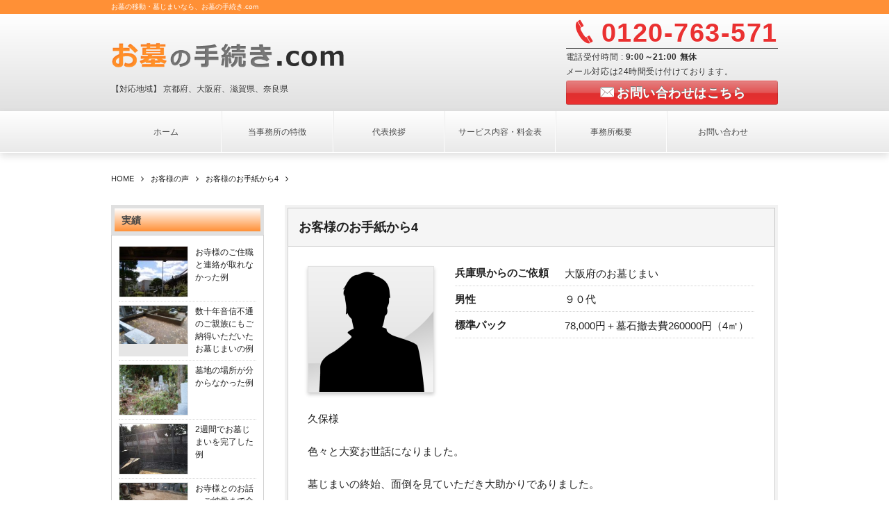

--- FILE ---
content_type: text/html; charset=UTF-8
request_url: https://ohaka-tetuduki.com/customers/customers-1016/
body_size: 15914
content:
<!DOCTYPE html>
<!--[if IE 6]> <html class="no-js lt-ie9 lt-ie8 lt-ie7 eq-ie6" lang="ja"> <![endif]--><!--[if IE 7]> <html class="no-js lt-ie9 lt-ie8 eq-ie7" lang="ja"> <![endif]--><!--[if IE 8]> <html class="no-js lt-ie9 eq-ie8" lang="ja"> <![endif]-->
<!--[if gt IE 8]><!--><html lang="ja" class="no-js"><!--<![endif]-->
<head prefix="og:http://ogp.me/ns# fb:http://ogp.me/ns/fb# article:http://ogp.me/ns/article#">
<meta charset="UTF-8" /><meta http-equiv="X-UA-Compatible" content="IE=Edge,chrome=1" /><meta name="viewport" content="width=device-width,initial-scale=1,minimum-scale=1,maximum-scale=1,user-scalable=no" />
<title>お客様のお手紙から4 &#8211; お墓の手続き.com</title><meta name="description" content="久保様 色々と大変お世話になりました。 墓じまいの終始、面倒を見ていただき大助かりでありました。 期せずして、墓石の撤去の当日は、墓地の管理責任者様にもお会いでき、 「入念に手続きをしてもらっている」とのご報告も受けることができ、 面倒だっ..." /><meta property="og:title" content="お客様のお手紙から4" /><meta property="og:type" content="article" /><meta property="og:url" content="https://ohaka-tetuduki.com/customers/customers-1016/" /><meta property="og:image" content="https://ohaka-tetuduki.com/wp-content/uploads/2018/12/170fa36988d3fb5859f7cd9804d6f0af-e1545635855270.jpg" /><meta property="og:description" content="久保様 色々と大変お世話になりました。 墓じまいの終始、面倒を見ていただき大助かりでありました。 期せずして、墓石の撤去の当日は、墓地の管理責任者様にもお会いでき、 「入念に手続きをしてもらっている」とのご報告も受けることができ、 面倒だっ..." /><link rel="stylesheet" href="https://ohaka-tetuduki.com/wp-content/themes/dp-millionvalue/css/style.css?235249" media="screen, print" />
<link rel="stylesheet" href="https://ohaka-tetuduki.com/wp-content/themes/dp-millionvalue/css/visual-custom.css?235249" media="screen, print" />
<!--[if lt IE 8]><link rel="stylesheet" href="https://ohaka-tetuduki.com/wp-content/themes/dp-millionvalue/css/fonts/ie7/ie7.css"><![endif]-->
<link rel="alternate" type="application/rss+xml" title="RSS 2.0" href="https://ohaka-tetuduki.com/feed/" /><link rel="alternate" type="text/xml" title="RSS .92" href="https://ohaka-tetuduki.com/feed/rss/" /><link rel="alternate" type="application/atom+xml" title="Atom 0.3" href="https://ohaka-tetuduki.com/feed/atom/" /><link rel="pingback" href="https://ohaka-tetuduki.com/xmlrpc.php" />
<meta name='robots' content='max-image-preview:large' />
	<style>img:is([sizes="auto" i], [sizes^="auto," i]) { contain-intrinsic-size: 3000px 1500px }</style>
	
<!-- Google Tag Manager for WordPress by gtm4wp.com -->
<script data-cfasync="false" data-pagespeed-no-defer>
	var gtm4wp_datalayer_name = "dataLayer";
	var dataLayer = dataLayer || [];
</script>
<!-- End Google Tag Manager for WordPress by gtm4wp.com --><link rel='dns-prefetch' href='//ajax.googleapis.com' />
<script type="text/javascript">
/* <![CDATA[ */
window._wpemojiSettings = {"baseUrl":"https:\/\/s.w.org\/images\/core\/emoji\/16.0.1\/72x72\/","ext":".png","svgUrl":"https:\/\/s.w.org\/images\/core\/emoji\/16.0.1\/svg\/","svgExt":".svg","source":{"concatemoji":"https:\/\/ohaka-tetuduki.com\/wp-includes\/js\/wp-emoji-release.min.js?ver=9cd5d54acf1bd6cc552aed4a38edc83d"}};
/*! This file is auto-generated */
!function(s,n){var o,i,e;function c(e){try{var t={supportTests:e,timestamp:(new Date).valueOf()};sessionStorage.setItem(o,JSON.stringify(t))}catch(e){}}function p(e,t,n){e.clearRect(0,0,e.canvas.width,e.canvas.height),e.fillText(t,0,0);var t=new Uint32Array(e.getImageData(0,0,e.canvas.width,e.canvas.height).data),a=(e.clearRect(0,0,e.canvas.width,e.canvas.height),e.fillText(n,0,0),new Uint32Array(e.getImageData(0,0,e.canvas.width,e.canvas.height).data));return t.every(function(e,t){return e===a[t]})}function u(e,t){e.clearRect(0,0,e.canvas.width,e.canvas.height),e.fillText(t,0,0);for(var n=e.getImageData(16,16,1,1),a=0;a<n.data.length;a++)if(0!==n.data[a])return!1;return!0}function f(e,t,n,a){switch(t){case"flag":return n(e,"\ud83c\udff3\ufe0f\u200d\u26a7\ufe0f","\ud83c\udff3\ufe0f\u200b\u26a7\ufe0f")?!1:!n(e,"\ud83c\udde8\ud83c\uddf6","\ud83c\udde8\u200b\ud83c\uddf6")&&!n(e,"\ud83c\udff4\udb40\udc67\udb40\udc62\udb40\udc65\udb40\udc6e\udb40\udc67\udb40\udc7f","\ud83c\udff4\u200b\udb40\udc67\u200b\udb40\udc62\u200b\udb40\udc65\u200b\udb40\udc6e\u200b\udb40\udc67\u200b\udb40\udc7f");case"emoji":return!a(e,"\ud83e\udedf")}return!1}function g(e,t,n,a){var r="undefined"!=typeof WorkerGlobalScope&&self instanceof WorkerGlobalScope?new OffscreenCanvas(300,150):s.createElement("canvas"),o=r.getContext("2d",{willReadFrequently:!0}),i=(o.textBaseline="top",o.font="600 32px Arial",{});return e.forEach(function(e){i[e]=t(o,e,n,a)}),i}function t(e){var t=s.createElement("script");t.src=e,t.defer=!0,s.head.appendChild(t)}"undefined"!=typeof Promise&&(o="wpEmojiSettingsSupports",i=["flag","emoji"],n.supports={everything:!0,everythingExceptFlag:!0},e=new Promise(function(e){s.addEventListener("DOMContentLoaded",e,{once:!0})}),new Promise(function(t){var n=function(){try{var e=JSON.parse(sessionStorage.getItem(o));if("object"==typeof e&&"number"==typeof e.timestamp&&(new Date).valueOf()<e.timestamp+604800&&"object"==typeof e.supportTests)return e.supportTests}catch(e){}return null}();if(!n){if("undefined"!=typeof Worker&&"undefined"!=typeof OffscreenCanvas&&"undefined"!=typeof URL&&URL.createObjectURL&&"undefined"!=typeof Blob)try{var e="postMessage("+g.toString()+"("+[JSON.stringify(i),f.toString(),p.toString(),u.toString()].join(",")+"));",a=new Blob([e],{type:"text/javascript"}),r=new Worker(URL.createObjectURL(a),{name:"wpTestEmojiSupports"});return void(r.onmessage=function(e){c(n=e.data),r.terminate(),t(n)})}catch(e){}c(n=g(i,f,p,u))}t(n)}).then(function(e){for(var t in e)n.supports[t]=e[t],n.supports.everything=n.supports.everything&&n.supports[t],"flag"!==t&&(n.supports.everythingExceptFlag=n.supports.everythingExceptFlag&&n.supports[t]);n.supports.everythingExceptFlag=n.supports.everythingExceptFlag&&!n.supports.flag,n.DOMReady=!1,n.readyCallback=function(){n.DOMReady=!0}}).then(function(){return e}).then(function(){var e;n.supports.everything||(n.readyCallback(),(e=n.source||{}).concatemoji?t(e.concatemoji):e.wpemoji&&e.twemoji&&(t(e.twemoji),t(e.wpemoji)))}))}((window,document),window._wpemojiSettings);
/* ]]> */
</script>
<style id='wp-emoji-styles-inline-css' type='text/css'>

	img.wp-smiley, img.emoji {
		display: inline !important;
		border: none !important;
		box-shadow: none !important;
		height: 1em !important;
		width: 1em !important;
		margin: 0 0.07em !important;
		vertical-align: -0.1em !important;
		background: none !important;
		padding: 0 !important;
	}
</style>
<link rel='stylesheet' id='wp-block-library-css' href='https://ohaka-tetuduki.com/wp-includes/css/dist/block-library/style.min.css?ver=9cd5d54acf1bd6cc552aed4a38edc83d' type='text/css' media='all' />
<style id='classic-theme-styles-inline-css' type='text/css'>
/*! This file is auto-generated */
.wp-block-button__link{color:#fff;background-color:#32373c;border-radius:9999px;box-shadow:none;text-decoration:none;padding:calc(.667em + 2px) calc(1.333em + 2px);font-size:1.125em}.wp-block-file__button{background:#32373c;color:#fff;text-decoration:none}
</style>
<style id='global-styles-inline-css' type='text/css'>
:root{--wp--preset--aspect-ratio--square: 1;--wp--preset--aspect-ratio--4-3: 4/3;--wp--preset--aspect-ratio--3-4: 3/4;--wp--preset--aspect-ratio--3-2: 3/2;--wp--preset--aspect-ratio--2-3: 2/3;--wp--preset--aspect-ratio--16-9: 16/9;--wp--preset--aspect-ratio--9-16: 9/16;--wp--preset--color--black: #000000;--wp--preset--color--cyan-bluish-gray: #abb8c3;--wp--preset--color--white: #ffffff;--wp--preset--color--pale-pink: #f78da7;--wp--preset--color--vivid-red: #cf2e2e;--wp--preset--color--luminous-vivid-orange: #ff6900;--wp--preset--color--luminous-vivid-amber: #fcb900;--wp--preset--color--light-green-cyan: #7bdcb5;--wp--preset--color--vivid-green-cyan: #00d084;--wp--preset--color--pale-cyan-blue: #8ed1fc;--wp--preset--color--vivid-cyan-blue: #0693e3;--wp--preset--color--vivid-purple: #9b51e0;--wp--preset--gradient--vivid-cyan-blue-to-vivid-purple: linear-gradient(135deg,rgba(6,147,227,1) 0%,rgb(155,81,224) 100%);--wp--preset--gradient--light-green-cyan-to-vivid-green-cyan: linear-gradient(135deg,rgb(122,220,180) 0%,rgb(0,208,130) 100%);--wp--preset--gradient--luminous-vivid-amber-to-luminous-vivid-orange: linear-gradient(135deg,rgba(252,185,0,1) 0%,rgba(255,105,0,1) 100%);--wp--preset--gradient--luminous-vivid-orange-to-vivid-red: linear-gradient(135deg,rgba(255,105,0,1) 0%,rgb(207,46,46) 100%);--wp--preset--gradient--very-light-gray-to-cyan-bluish-gray: linear-gradient(135deg,rgb(238,238,238) 0%,rgb(169,184,195) 100%);--wp--preset--gradient--cool-to-warm-spectrum: linear-gradient(135deg,rgb(74,234,220) 0%,rgb(151,120,209) 20%,rgb(207,42,186) 40%,rgb(238,44,130) 60%,rgb(251,105,98) 80%,rgb(254,248,76) 100%);--wp--preset--gradient--blush-light-purple: linear-gradient(135deg,rgb(255,206,236) 0%,rgb(152,150,240) 100%);--wp--preset--gradient--blush-bordeaux: linear-gradient(135deg,rgb(254,205,165) 0%,rgb(254,45,45) 50%,rgb(107,0,62) 100%);--wp--preset--gradient--luminous-dusk: linear-gradient(135deg,rgb(255,203,112) 0%,rgb(199,81,192) 50%,rgb(65,88,208) 100%);--wp--preset--gradient--pale-ocean: linear-gradient(135deg,rgb(255,245,203) 0%,rgb(182,227,212) 50%,rgb(51,167,181) 100%);--wp--preset--gradient--electric-grass: linear-gradient(135deg,rgb(202,248,128) 0%,rgb(113,206,126) 100%);--wp--preset--gradient--midnight: linear-gradient(135deg,rgb(2,3,129) 0%,rgb(40,116,252) 100%);--wp--preset--font-size--small: 13px;--wp--preset--font-size--medium: 20px;--wp--preset--font-size--large: 36px;--wp--preset--font-size--x-large: 42px;--wp--preset--spacing--20: 0.44rem;--wp--preset--spacing--30: 0.67rem;--wp--preset--spacing--40: 1rem;--wp--preset--spacing--50: 1.5rem;--wp--preset--spacing--60: 2.25rem;--wp--preset--spacing--70: 3.38rem;--wp--preset--spacing--80: 5.06rem;--wp--preset--shadow--natural: 6px 6px 9px rgba(0, 0, 0, 0.2);--wp--preset--shadow--deep: 12px 12px 50px rgba(0, 0, 0, 0.4);--wp--preset--shadow--sharp: 6px 6px 0px rgba(0, 0, 0, 0.2);--wp--preset--shadow--outlined: 6px 6px 0px -3px rgba(255, 255, 255, 1), 6px 6px rgba(0, 0, 0, 1);--wp--preset--shadow--crisp: 6px 6px 0px rgba(0, 0, 0, 1);}:where(.is-layout-flex){gap: 0.5em;}:where(.is-layout-grid){gap: 0.5em;}body .is-layout-flex{display: flex;}.is-layout-flex{flex-wrap: wrap;align-items: center;}.is-layout-flex > :is(*, div){margin: 0;}body .is-layout-grid{display: grid;}.is-layout-grid > :is(*, div){margin: 0;}:where(.wp-block-columns.is-layout-flex){gap: 2em;}:where(.wp-block-columns.is-layout-grid){gap: 2em;}:where(.wp-block-post-template.is-layout-flex){gap: 1.25em;}:where(.wp-block-post-template.is-layout-grid){gap: 1.25em;}.has-black-color{color: var(--wp--preset--color--black) !important;}.has-cyan-bluish-gray-color{color: var(--wp--preset--color--cyan-bluish-gray) !important;}.has-white-color{color: var(--wp--preset--color--white) !important;}.has-pale-pink-color{color: var(--wp--preset--color--pale-pink) !important;}.has-vivid-red-color{color: var(--wp--preset--color--vivid-red) !important;}.has-luminous-vivid-orange-color{color: var(--wp--preset--color--luminous-vivid-orange) !important;}.has-luminous-vivid-amber-color{color: var(--wp--preset--color--luminous-vivid-amber) !important;}.has-light-green-cyan-color{color: var(--wp--preset--color--light-green-cyan) !important;}.has-vivid-green-cyan-color{color: var(--wp--preset--color--vivid-green-cyan) !important;}.has-pale-cyan-blue-color{color: var(--wp--preset--color--pale-cyan-blue) !important;}.has-vivid-cyan-blue-color{color: var(--wp--preset--color--vivid-cyan-blue) !important;}.has-vivid-purple-color{color: var(--wp--preset--color--vivid-purple) !important;}.has-black-background-color{background-color: var(--wp--preset--color--black) !important;}.has-cyan-bluish-gray-background-color{background-color: var(--wp--preset--color--cyan-bluish-gray) !important;}.has-white-background-color{background-color: var(--wp--preset--color--white) !important;}.has-pale-pink-background-color{background-color: var(--wp--preset--color--pale-pink) !important;}.has-vivid-red-background-color{background-color: var(--wp--preset--color--vivid-red) !important;}.has-luminous-vivid-orange-background-color{background-color: var(--wp--preset--color--luminous-vivid-orange) !important;}.has-luminous-vivid-amber-background-color{background-color: var(--wp--preset--color--luminous-vivid-amber) !important;}.has-light-green-cyan-background-color{background-color: var(--wp--preset--color--light-green-cyan) !important;}.has-vivid-green-cyan-background-color{background-color: var(--wp--preset--color--vivid-green-cyan) !important;}.has-pale-cyan-blue-background-color{background-color: var(--wp--preset--color--pale-cyan-blue) !important;}.has-vivid-cyan-blue-background-color{background-color: var(--wp--preset--color--vivid-cyan-blue) !important;}.has-vivid-purple-background-color{background-color: var(--wp--preset--color--vivid-purple) !important;}.has-black-border-color{border-color: var(--wp--preset--color--black) !important;}.has-cyan-bluish-gray-border-color{border-color: var(--wp--preset--color--cyan-bluish-gray) !important;}.has-white-border-color{border-color: var(--wp--preset--color--white) !important;}.has-pale-pink-border-color{border-color: var(--wp--preset--color--pale-pink) !important;}.has-vivid-red-border-color{border-color: var(--wp--preset--color--vivid-red) !important;}.has-luminous-vivid-orange-border-color{border-color: var(--wp--preset--color--luminous-vivid-orange) !important;}.has-luminous-vivid-amber-border-color{border-color: var(--wp--preset--color--luminous-vivid-amber) !important;}.has-light-green-cyan-border-color{border-color: var(--wp--preset--color--light-green-cyan) !important;}.has-vivid-green-cyan-border-color{border-color: var(--wp--preset--color--vivid-green-cyan) !important;}.has-pale-cyan-blue-border-color{border-color: var(--wp--preset--color--pale-cyan-blue) !important;}.has-vivid-cyan-blue-border-color{border-color: var(--wp--preset--color--vivid-cyan-blue) !important;}.has-vivid-purple-border-color{border-color: var(--wp--preset--color--vivid-purple) !important;}.has-vivid-cyan-blue-to-vivid-purple-gradient-background{background: var(--wp--preset--gradient--vivid-cyan-blue-to-vivid-purple) !important;}.has-light-green-cyan-to-vivid-green-cyan-gradient-background{background: var(--wp--preset--gradient--light-green-cyan-to-vivid-green-cyan) !important;}.has-luminous-vivid-amber-to-luminous-vivid-orange-gradient-background{background: var(--wp--preset--gradient--luminous-vivid-amber-to-luminous-vivid-orange) !important;}.has-luminous-vivid-orange-to-vivid-red-gradient-background{background: var(--wp--preset--gradient--luminous-vivid-orange-to-vivid-red) !important;}.has-very-light-gray-to-cyan-bluish-gray-gradient-background{background: var(--wp--preset--gradient--very-light-gray-to-cyan-bluish-gray) !important;}.has-cool-to-warm-spectrum-gradient-background{background: var(--wp--preset--gradient--cool-to-warm-spectrum) !important;}.has-blush-light-purple-gradient-background{background: var(--wp--preset--gradient--blush-light-purple) !important;}.has-blush-bordeaux-gradient-background{background: var(--wp--preset--gradient--blush-bordeaux) !important;}.has-luminous-dusk-gradient-background{background: var(--wp--preset--gradient--luminous-dusk) !important;}.has-pale-ocean-gradient-background{background: var(--wp--preset--gradient--pale-ocean) !important;}.has-electric-grass-gradient-background{background: var(--wp--preset--gradient--electric-grass) !important;}.has-midnight-gradient-background{background: var(--wp--preset--gradient--midnight) !important;}.has-small-font-size{font-size: var(--wp--preset--font-size--small) !important;}.has-medium-font-size{font-size: var(--wp--preset--font-size--medium) !important;}.has-large-font-size{font-size: var(--wp--preset--font-size--large) !important;}.has-x-large-font-size{font-size: var(--wp--preset--font-size--x-large) !important;}
:where(.wp-block-post-template.is-layout-flex){gap: 1.25em;}:where(.wp-block-post-template.is-layout-grid){gap: 1.25em;}
:where(.wp-block-columns.is-layout-flex){gap: 2em;}:where(.wp-block-columns.is-layout-grid){gap: 2em;}
:root :where(.wp-block-pullquote){font-size: 1.5em;line-height: 1.6;}
</style>
<link rel='stylesheet' id='fancybox-css' href='https://ohaka-tetuduki.com/wp-content/plugins/easy-fancybox/fancybox/1.5.4/jquery.fancybox.min.css?ver=9cd5d54acf1bd6cc552aed4a38edc83d' type='text/css' media='screen' />
<style id='fancybox-inline-css' type='text/css'>
#fancybox-outer{background:#ffffff}#fancybox-content{background:#ffffff;border-color:#ffffff;color:#000000;}#fancybox-title,#fancybox-title-float-main{color:#fff}
</style>
<script type="text/javascript" src="https://ajax.googleapis.com/ajax/libs/jquery/1/jquery.min.js?ver=9cd5d54acf1bd6cc552aed4a38edc83d" id="jquery-js"></script>
<script type="text/javascript" src="https://ohaka-tetuduki.com/wp-content/themes/dp-millionvalue/inc/js/jquery/jquery.easing-min.js?ver=9cd5d54acf1bd6cc552aed4a38edc83d" id="easing-js"></script>
<script type="text/javascript" src="https://ohaka-tetuduki.com/wp-content/themes/dp-millionvalue/inc/js/theme-import.min.js?ver=9cd5d54acf1bd6cc552aed4a38edc83d" id="dp-js-js"></script>
<link rel="https://api.w.org/" href="https://ohaka-tetuduki.com/wp-json/" /><link rel="EditURI" type="application/rsd+xml" title="RSD" href="https://ohaka-tetuduki.com/xmlrpc.php?rsd" />
<link rel="canonical" href="https://ohaka-tetuduki.com/customers/customers-1016/" />
<link rel='shortlink' href='https://ohaka-tetuduki.com/?p=1016' />
<link rel="alternate" title="oEmbed (JSON)" type="application/json+oembed" href="https://ohaka-tetuduki.com/wp-json/oembed/1.0/embed?url=https%3A%2F%2Fohaka-tetuduki.com%2Fcustomers%2Fcustomers-1016%2F" />
<link rel="alternate" title="oEmbed (XML)" type="text/xml+oembed" href="https://ohaka-tetuduki.com/wp-json/oembed/1.0/embed?url=https%3A%2F%2Fohaka-tetuduki.com%2Fcustomers%2Fcustomers-1016%2F&#038;format=xml" />

<!-- Google Tag Manager for WordPress by gtm4wp.com -->
<!-- GTM Container placement set to footer -->
<script data-cfasync="false" data-pagespeed-no-defer type="text/javascript">
	var dataLayer_content = {"pagePostType":"customers","pagePostType2":"single-customers","pagePostAuthor":"サイトユーザー"};
	dataLayer.push( dataLayer_content );
</script>
<script data-cfasync="false" data-pagespeed-no-defer type="text/javascript">
(function(w,d,s,l,i){w[l]=w[l]||[];w[l].push({'gtm.start':
new Date().getTime(),event:'gtm.js'});var f=d.getElementsByTagName(s)[0],
j=d.createElement(s),dl=l!='dataLayer'?'&l='+l:'';j.async=true;j.src=
'//www.googletagmanager.com/gtm.js?id='+i+dl;f.parentNode.insertBefore(j,f);
})(window,document,'script','dataLayer','GTM-M7ZGMXN');
</script>
<!-- End Google Tag Manager for WordPress by gtm4wp.com --><!-- Google：グローバルサイトタグ：ここから -->
<!-- Global site tag (gtag.js) - Google Ads: 860258923 -->
<script async src="https://www.googletagmanager.com/gtag/js?id=AW-860258923"></script>
<script>
  window.dataLayer = window.dataLayer || [];
  function gtag(){dataLayer.push(arguments);}
  gtag('js', new Date());

  gtag('config', 'AW-860258923');
</script>
<!-- Google：グローバルサイトタグ：ここまで --><!--[if lt IE 9]><script src="https://ohaka-tetuduki.com/wp-content/themes/dp-millionvalue/inc/js/html5shiv-min.js"></script><script src="https://ohaka-tetuduki.com/wp-content/themes/dp-millionvalue/inc/js/selectivizr-min.js"></script><![endif]--></head>
<body data-rsssl=1>
<header id="header_area">
<div id="dp_site_h1_title"><h1>お墓の移動・墓じまいなら、お墓の手続き.com</h1></div>
<div id="header_outer">
<section id="header_inner">
<a href="https://ohaka-tetuduki.com/" title="お墓の手続き.com" class="title_img" id="dp_site_title"><img src="https://ohaka-tetuduki.com/wp-content/themes/dp-millionvalue/img/_uploads/title/title-logo.png" alt="お墓の手続き.com" /></a><h2 id="dp_site_slogan">【対応地域】 京都府、大阪府、滋賀県、奈良県</h2>
<div id="header_right_info">
<p class="icon-phone phone_num">0120-763-571</p>
<p class="open_hour">電話受付時間 : <span>9:00～21:00 無休</span></p>
<p class="hd_r_fix_free">メール対応は24時間受け付けております。</p>
<p class="btn_mail"><a href="/contact/" class="icon-mail-alt btn" style="background-color:#ea3131;">お問い合わせはこちら</a></p>
</div>
</section>
</div>
<nav id="global_menu">
<div id="global_menu_div">
<div id="expand_global_menu" class="exp_icon icon-menu"><span>Menu</span></div>
<ul id="global_menu_ul" class="menu_num_6"><li id="menu-item-104" class="menu-item menu-item-type-custom menu-item-object-custom menu-item-home"><a href="https://ohaka-tetuduki.com/">ホーム</a></li>
<li id="menu-item-109" class="menu-item menu-item-type-post_type menu-item-object-page"><a href="https://ohaka-tetuduki.com/feature/">当事務所の特徴</a></li>
<li id="menu-item-108" class="menu-item menu-item-type-post_type menu-item-object-page"><a href="https://ohaka-tetuduki.com/greeting/">代表挨拶</a></li>
<li id="menu-item-106" class="menu-item menu-item-type-post_type menu-item-object-page"><a href="https://ohaka-tetuduki.com/service/">サービス内容・料金表</a></li>
<li id="menu-item-107" class="menu-item menu-item-type-post_type menu-item-object-page"><a href="https://ohaka-tetuduki.com/about-us/">事務所概要</a></li>
<li id="menu-item-105" class="menu-item menu-item-type-post_type menu-item-object-page"><a href="https://ohaka-tetuduki.com/contact/">お問い合わせ</a></li>
</ul></div>
</nav>
</header>
<div id="container" class="clearfix">
<nav id="dp_breadcrumb" class="clearfix"><ul><li itemscope itemtype="http://data-vocabulary.org/Breadcrumb"><a href="https://ohaka-tetuduki.com/" itemprop="url"><span itemprop="title">HOME</span></a></li><li itemscope itemtype="http://data-vocabulary.org/Breadcrumb"><a href="https://ohaka-tetuduki.com/customers/" itemprop="url"><span itemprop="title">お客様の声</a></li><li itemscope itemtype="http://data-vocabulary.org/Breadcrumb"><span itemprop="title">お客様のお手紙から4</span></li></ul></nav><div id="content" class="content" >
<article id="post-1016" class="bd_part post-1016 customers type-customers status-publish has-post-thumbnail">
<header><h1 class="posttitle"><span>お客様のお手紙から4</span></h1></header>
<div class="bd_part_inner">
<div class="voice_item clearfix">
<div class="voices_item_thumb">
<img src="https://ohaka-tetuduki.com/wp-content/themes/dp-millionvalue/img/profile/square/male_personal/man1.png" width="180" class="wp-post-image" /></div>
<div class="cf_item_info">
<div class="cf_item"><div class="cf_item_label">兵庫県からのご依頼</div><div class="cf_item_val">大阪府のお墓じまい</div></div><div class="cf_item"><div class="cf_item_label">男性</div><div class="cf_item_val">９０代</div></div><div class="cf_item"><div class="cf_item_label">標準パック</div><div class="cf_item_val">78,000円＋墓石撤去費260000円（4㎡）</div></div></div></div>
<div class="entry clearfix">
<p>久保様</p>
<p>色々と大変お世話になりました。</p>
<p>墓じまいの終始、面倒を見ていただき大助かりでありました。</p>
<p>期せずして、墓石の撤去の当日は、墓地の管理責任者様にもお会いでき、</p>
<p>「入念に手続きをしてもらっている」とのご報告も受けることができ、</p>
<p>面倒だった当方の墓地の手続きをお任せして良かったと改めて思っております。</p>
<p>墓地での立ち合い、お寺様のお手配など誠に行き届いており感服いたしました。</p>
<p>本当に有難うございました。</p>
<p>&nbsp;</p>
</div>
</div>
</article>
<section class="new-entry horizon"><h1 class="new-entry-main-title">その他のお客様の声</h1><div class="scrollentrybox horizon"><ul class="new-entry-ul horizon clearfix"><li class="clearfix silet_img"><div class="new-entry-thumb silet_img"><a href="https://ohaka-tetuduki.com/customers/customers-976/" title="自分が亡くなった後、お墓がどうなるか心配でした。"><img src="https://ohaka-tetuduki.com/wp-content/themes/dp-millionvalue/img/profile/square/female_personal/woman1.png" width="220" class="wp-post-image" /></a></div><a href="https://ohaka-tetuduki.com/customers/customers-976/" class="new-entry-title" title="自分が亡くなった後、お墓がどうなるか心配でした。">自分が亡くなった後、お墓がどうなるか心配でした。</a>
</li>
<li class="clearfix silet_img"><div class="new-entry-thumb silet_img"><a href="https://ohaka-tetuduki.com/customers/what-will-you-do/" title="義母、夫を続けて亡くし自分がお墓じまいを決断したがどうすればよいかわからなかった。"><img src="https://ohaka-tetuduki.com/wp-content/themes/dp-millionvalue/img/profile/square/female_personal/woman1.png" width="220" class="wp-post-image" /></a></div><a href="https://ohaka-tetuduki.com/customers/what-will-you-do/" class="new-entry-title" title="義母、夫を続けて亡くし自分がお墓じまいを決断したがどうすればよいかわからなかった。">義母、夫を続けて亡くし自分がお墓じまいを決断したがどうすればよい...</a>
</li>
<li class="last_in_row clearfix silet_img"><div class="new-entry-thumb silet_img"><a href="https://ohaka-tetuduki.com/customers/letter11/" title="お客様のお手紙から11"><img src="https://ohaka-tetuduki.com/wp-content/themes/dp-millionvalue/img/profile/square/male_personal/man1.png" width="220" class="wp-post-image" /></a></div><a href="https://ohaka-tetuduki.com/customers/letter11/" class="new-entry-title" title="お客様のお手紙から11">お客様のお手紙から11</a>
</li>
</ul>
</div>
<a href="https://ohaka-tetuduki.com/customers/" title="Show older posts" class="show-more-new-entry"><span>お客様の声の一覧をみる</span></a></section>
<div id="text-8" class="widget-box entry clearfix widget_text">			<div class="textwidget"><div class="box"><span class="red b">無料相談：受付中</span><br />
<span class="icon-phone red ft45px b">0120-763-571</span><br />
今すぐ、お気軽にお電話ください。</p>
<p><span class="b">「墓じまいについて、よく分からない」</span><br />
<span class="b">「何を問合せしてよいか分からない」</span><br />
といった方も、丁寧にご案内させていただきますので、ご安心下さい。</p>
<p>【対応時間：９時～２１時】年中無休で受け付けております。<br />
<a href="/contact/" class="btn icon-mail-alt ft18px" style="background-color:#ea3131;">メールでのお問い合わせはこちらをクリック</a></p></div>
</div>
		</div></div>
<aside id="sidebar">
<div id="dprecentcustompostswidget-2" class="widget-box dprecentcustompostswidget"><h1 class="widget-title">実績</h1><ul class="recent_entries_w_thumb vertical"><li class="clearfix"><div class="widget-post-thumb"><a href="https://ohaka-tetuduki.com/results/results3/" title="お寺様のご住職と連絡が取れなかった例">
<img src="https://ohaka-tetuduki.com/wp-content/uploads/2017/11/8c7e7df6092ba92726176ff6d7d34fb2-e1511229526836-130x230.jpg" width="100" class="wp-post-image" /></a>
</div><div class="excerpt_div clearfix"><h4><a href="https://ohaka-tetuduki.com/results/results3/" title="お寺様のご住職と連絡が取れなかった例">お寺様のご住職と連絡が取れなかった例</a></h4> </div></li><li class="clearfix"><div class="widget-post-thumb"><a href="https://ohaka-tetuduki.com/results/results4/" title="数十年音信不通のご親族にもご納得いただいたお墓じまいの例">
<img src="https://ohaka-tetuduki.com/wp-content/uploads/2017/11/6328f90315e48acc6315987ee815115f-230x130.jpg" width="100" class="wp-post-image" /></a>
</div><div class="excerpt_div clearfix"><h4><a href="https://ohaka-tetuduki.com/results/results4/" title="数十年音信不通のご親族にもご納得いただいたお墓じまいの例">数十年音信不通のご親族にもご納得いただいたお墓じまいの例</a></h4> </div></li><li class="clearfix"><div class="widget-post-thumb"><a href="https://ohaka-tetuduki.com/results/results1/" title="墓地の場所が分からなかった例">
<img src="https://ohaka-tetuduki.com/wp-content/uploads/2017/11/54a5d58ba700b01c92a8907d4a7106e3-3-e1511229143559-230x173.jpg" width="100" class="wp-post-image" /></a>
</div><div class="excerpt_div clearfix"><h4><a href="https://ohaka-tetuduki.com/results/results1/" title="墓地の場所が分からなかった例">墓地の場所が分からなかった例</a></h4> </div></li><li class="clearfix"><div class="widget-post-thumb"><a href="https://ohaka-tetuduki.com/results/2week/" title="2週間でお墓じまいを完了した例">
<img src="https://ohaka-tetuduki.com/wp-content/uploads/2017/11/2ef834e18b9044fe6477b09c8ecdf468-3-172x230.jpg" width="100" class="wp-post-image" /></a>
</div><div class="excerpt_div clearfix"><h4><a href="https://ohaka-tetuduki.com/results/2week/" title="2週間でお墓じまいを完了した例">2週間でお墓じまいを完了した例</a></h4> </div></li><li class="clearfix"><div class="widget-post-thumb"><a href="https://ohaka-tetuduki.com/results/only-one-person/" title="お寺様とのお話～ご納骨まで全て私が行った例">
<img src="https://ohaka-tetuduki.com/wp-content/uploads/2018/12/6432e213317f7e3ca0f40d681acaca08-e1544939470982-230x130.jpg" width="100" class="wp-post-image" /></a>
</div><div class="excerpt_div clearfix"><h4><a href="https://ohaka-tetuduki.com/results/only-one-person/" title="お寺様とのお話～ご納骨まで全て私が行った例">お寺様とのお話～ご納骨まで全て私が行った例</a></h4> </div></li><li class="clearfix"><div class="widget-post-thumb"><a href="https://ohaka-tetuduki.com/results/otemoto-kuyou/" title="お墓じまいとお手元供養のお手伝いをさせていただいた例">
<img src="https://ohaka-tetuduki.com/wp-content/uploads/2018/02/833cf41082d512fea31bb36c4e3aec80-e1518584893845-130x230.jpg" width="100" class="wp-post-image" /></a>
</div><div class="excerpt_div clearfix"><h4><a href="https://ohaka-tetuduki.com/results/otemoto-kuyou/" title="お墓じまいとお手元供養のお手伝いをさせていただいた例">お墓じまいとお手元供養のお手伝いをさせていただいた例</a></h4> </div></li><li class="clearfix"><div class="widget-post-thumb"><a href="https://ohaka-tetuduki.com/results/results2/" title="他宗派の方お断りのご納骨堂に他宗派の方をご納骨させていただいた例">
<img src="https://ohaka-tetuduki.com/wp-content/uploads/2017/11/3484d9f9e3f99c48d7669d4833695f7a-e1511229408113-173x230.jpg" width="100" class="wp-post-image" /></a>
</div><div class="excerpt_div clearfix"><h4><a href="https://ohaka-tetuduki.com/results/results2/" title="他宗派の方お断りのご納骨堂に他宗派の方をご納骨させていただいた例">他宗派の方お断りのご納骨堂に他宗派の方をご納骨させていただいた例</a></h4> </div></li><li class="clearfix"><div class="widget-post-thumb"><a href="https://ohaka-tetuduki.com/results/lowest-price/" title="最もお安くお墓じまいをお手伝いした例">
<img src="https://ohaka-tetuduki.com/wp-content/uploads/2018/12/7bf533a6447b495906c9e3125da771f2-e1544939102795-230x130.jpg" width="100" class="wp-post-image" /></a>
</div><div class="excerpt_div clearfix"><h4><a href="https://ohaka-tetuduki.com/results/lowest-price/" title="最もお安くお墓じまいをお手伝いした例">最もお安くお墓じまいをお手伝いした例</a></h4> </div></li></ul></div><div id="dprecentcustompostswidget-7" class="widget-box dprecentcustompostswidget"><h1 class="widget-title">お客様の声</h1><ul class="recent_entries_w_thumb vertical"><li class="clearfix"><div class="widget-post-thumb"><a href="https://ohaka-tetuduki.com/customers/customers-voice4/" title="子供の世代にお寺との付き合いを残したくなかった。">
<img src="https://ohaka-tetuduki.com/wp-content/themes/dp-millionvalue/img/profile/square/female_personal/woman1.png" width="100" class="wp-post-image" /></a>
</div><div class="excerpt_div clearfix"><h4><a href="https://ohaka-tetuduki.com/customers/customers-voice4/" title="子供の世代にお寺との付き合いを残したくなかった。">子供の世代にお寺との付き合いを残したくなかった。</a></h4> </div></li><li class="clearfix"><div class="widget-post-thumb"><a href="https://ohaka-tetuduki.com/customers/bring-it-closer/" title="遠方のお墓を近くに持ってきたかった。">
<img src="https://ohaka-tetuduki.com/wp-content/themes/dp-millionvalue/img/profile/square/female_personal/woman1.png" width="100" class="wp-post-image" /></a>
</div><div class="excerpt_div clearfix"><h4><a href="https://ohaka-tetuduki.com/customers/bring-it-closer/" title="遠方のお墓を近くに持ってきたかった。">遠方のお墓を近くに持ってきたかった。</a></h4> </div></li><li class="clearfix"><div class="widget-post-thumb"><a href="https://ohaka-tetuduki.com/customers/customers-voice3/" title="後継者がいないため先祖代々のお墓をどうするか悩みました。">
<img src="https://ohaka-tetuduki.com/wp-content/themes/dp-millionvalue/img/profile/square/male_personal/man1.png" width="100" class="wp-post-image" /></a>
</div><div class="excerpt_div clearfix"><h4><a href="https://ohaka-tetuduki.com/customers/customers-voice3/" title="後継者がいないため先祖代々のお墓をどうするか悩みました。">後継者がいないため先祖代々のお墓をどうするか悩みました。</a></h4> </div></li><li class="clearfix"><div class="widget-post-thumb"><a href="https://ohaka-tetuduki.com/customers/customers-voice6/" title="介護もあってお墓じまいを諦めかけてました">
<img src="https://ohaka-tetuduki.com/wp-content/themes/dp-millionvalue/img/profile/square/female_personal/woman1.png" width="100" class="wp-post-image" /></a>
</div><div class="excerpt_div clearfix"><h4><a href="https://ohaka-tetuduki.com/customers/customers-voice6/" title="介護もあってお墓じまいを諦めかけてました">介護もあってお墓じまいを諦めかけてました</a></h4> </div></li><li class="clearfix"><div class="widget-post-thumb"><a href="https://ohaka-tetuduki.com/customers/letter-6/" title="お客様のお手紙から6">
<img src="https://ohaka-tetuduki.com/wp-content/themes/dp-millionvalue/img/profile/square/female_personal/woman1.png" width="100" class="wp-post-image" /></a>
</div><div class="excerpt_div clearfix"><h4><a href="https://ohaka-tetuduki.com/customers/letter-6/" title="お客様のお手紙から6">お客様のお手紙から6</a></h4> </div></li><li class="clearfix"><div class="widget-post-thumb"><a href="https://ohaka-tetuduki.com/customers/voice-2/" title="兄の急死で急に墓じまいを検討することになりました。">
<img src="https://ohaka-tetuduki.com/wp-content/themes/dp-millionvalue/img/profile/square/male_personal/man1.png" width="100" class="wp-post-image" /></a>
</div><div class="excerpt_div clearfix"><h4><a href="https://ohaka-tetuduki.com/customers/voice-2/" title="兄の急死で急に墓じまいを検討することになりました。">兄の急死で急に墓じまいを検討することになりました。</a></h4> </div></li><li class="clearfix"><div class="widget-post-thumb"><a href="https://ohaka-tetuduki.com/customers/letter9/" title="お客様のお手紙から9">
<img src="https://ohaka-tetuduki.com/wp-content/themes/dp-millionvalue/img/profile/square/female_personal/woman1.png" width="100" class="wp-post-image" /></a>
</div><div class="excerpt_div clearfix"><h4><a href="https://ohaka-tetuduki.com/customers/letter9/" title="お客様のお手紙から9">お客様のお手紙から9</a></h4> </div></li><li class="clearfix"><div class="widget-post-thumb"><a href="https://ohaka-tetuduki.com/customers/letter10/" title="お客様のお手紙から10">
<img src="https://ohaka-tetuduki.com/wp-content/themes/dp-millionvalue/img/profile/square/female_personal/woman1.png" width="100" class="wp-post-image" /></a>
</div><div class="excerpt_div clearfix"><h4><a href="https://ohaka-tetuduki.com/customers/letter10/" title="お客様のお手紙から10">お客様のお手紙から10</a></h4> </div></li></ul></div><div id="dprecentcustompostswidget-5" class="widget-box dprecentcustompostswidget"><h1 class="widget-title">お墓じまいのお役立ち情報</h1><ul class="recent_entries_w_thumb vertical"><li class="clearfix"><div class="widget-post-thumb"><a href="https://ohaka-tetuduki.com/blog/6step/" title="お墓じまいをするための６つのステップ(長文です)">
<img width="195" height="147" src="https://ohaka-tetuduki.com/wp-content/uploads/2022/04/voice-001.jpg" class="attachment-200x147 size-200x147 wp-post-image" alt="お客様の声" decoding="async" loading="lazy" /></a>
</div><div class="excerpt_div clearfix"><h4><a href="https://ohaka-tetuduki.com/blog/6step/" title="お墓じまいをするための６つのステップ(長文です)">お墓じまいをするための６つのステップ(長文です)</a></h4> </div></li><li class="clearfix"><div class="widget-post-thumb"><a href="https://ohaka-tetuduki.com/blog/blog-1287/" title="お墓じまいって何をするもの？">
<img width="110" height="147" src="https://ohaka-tetuduki.com/wp-content/uploads/2022/03/5a114f566a5e530ff524db8daacf6fb1-scaled.jpg" class="attachment-200x147 size-200x147 wp-post-image" alt="" decoding="async" loading="lazy" srcset="https://ohaka-tetuduki.com/wp-content/uploads/2022/03/5a114f566a5e530ff524db8daacf6fb1-scaled.jpg 1920w, https://ohaka-tetuduki.com/wp-content/uploads/2022/03/5a114f566a5e530ff524db8daacf6fb1-173x230.jpg 173w, https://ohaka-tetuduki.com/wp-content/uploads/2022/03/5a114f566a5e530ff524db8daacf6fb1-225x300.jpg 225w, https://ohaka-tetuduki.com/wp-content/uploads/2022/03/5a114f566a5e530ff524db8daacf6fb1-768x1024.jpg 768w, https://ohaka-tetuduki.com/wp-content/uploads/2022/03/5a114f566a5e530ff524db8daacf6fb1-1152x1536.jpg 1152w, https://ohaka-tetuduki.com/wp-content/uploads/2022/03/5a114f566a5e530ff524db8daacf6fb1-1536x2048.jpg 1536w" sizes="auto, (max-width: 110px) 100vw, 110px" /></a>
</div><div class="excerpt_div clearfix"><h4><a href="https://ohaka-tetuduki.com/blog/blog-1287/" title="お墓じまいって何をするもの？">お墓じまいって何をするもの？</a></h4> </div></li><li class="clearfix"><div class="widget-post-thumb"><a href="https://ohaka-tetuduki.com/blog/blog-1281/" title="お問合せをご検討の方へ">
<img width="200" height="133" src="https://ohaka-tetuduki.com/wp-content/uploads/2017/01/6c9b0003134a5a2d8429b7a775415f59.jpg" class="attachment-200x147 size-200x147 wp-post-image" alt="" decoding="async" loading="lazy" srcset="https://ohaka-tetuduki.com/wp-content/uploads/2017/01/6c9b0003134a5a2d8429b7a775415f59.jpg 2000w, https://ohaka-tetuduki.com/wp-content/uploads/2017/01/6c9b0003134a5a2d8429b7a775415f59-230x153.jpg 230w, https://ohaka-tetuduki.com/wp-content/uploads/2017/01/6c9b0003134a5a2d8429b7a775415f59-768x512.jpg 768w, https://ohaka-tetuduki.com/wp-content/uploads/2017/01/6c9b0003134a5a2d8429b7a775415f59-300x200.jpg 300w" sizes="auto, (max-width: 200px) 100vw, 200px" /></a>
</div><div class="excerpt_div clearfix"><h4><a href="https://ohaka-tetuduki.com/blog/blog-1281/" title="お問合せをご検討の方へ">お問合せをご検討の方へ</a></h4> </div></li><li class="clearfix"><div class="widget-post-thumb"><a href="https://ohaka-tetuduki.com/blog/shitennoji-temple/" title="四天王寺様にご納骨をお考えの方へ（注意点）">
<img width="196" height="147" src="https://ohaka-tetuduki.com/wp-content/uploads/2021/01/c0080816f43b7d2c1772783544e1510a-scaled.jpg" class="attachment-200x147 size-200x147 wp-post-image" alt="" decoding="async" loading="lazy" srcset="https://ohaka-tetuduki.com/wp-content/uploads/2021/01/c0080816f43b7d2c1772783544e1510a-scaled.jpg 2560w, https://ohaka-tetuduki.com/wp-content/uploads/2021/01/c0080816f43b7d2c1772783544e1510a-230x173.jpg 230w, https://ohaka-tetuduki.com/wp-content/uploads/2021/01/c0080816f43b7d2c1772783544e1510a-300x225.jpg 300w, https://ohaka-tetuduki.com/wp-content/uploads/2021/01/c0080816f43b7d2c1772783544e1510a-768x576.jpg 768w, https://ohaka-tetuduki.com/wp-content/uploads/2021/01/c0080816f43b7d2c1772783544e1510a-1536x1152.jpg 1536w, https://ohaka-tetuduki.com/wp-content/uploads/2021/01/c0080816f43b7d2c1772783544e1510a-2048x1536.jpg 2048w" sizes="auto, (max-width: 196px) 100vw, 196px" /></a>
</div><div class="excerpt_div clearfix"><h4><a href="https://ohaka-tetuduki.com/blog/shitennoji-temple/" title="四天王寺様にご納骨をお考えの方へ（注意点）">四天王寺様にご納骨をお考えの方へ（注意点）</a></h4> </div></li><li class="clearfix"><div class="widget-post-thumb"><a href="https://ohaka-tetuduki.com/blog/blog-1226/" title="お墓じまいで得られるものは？">
<img width="200" height="133" src="https://ohaka-tetuduki.com/wp-content/uploads/2018/04/39651f54b1d8e781cd65fd0f24d48516.jpg" class="attachment-200x147 size-200x147 wp-post-image" alt="" decoding="async" loading="lazy" srcset="https://ohaka-tetuduki.com/wp-content/uploads/2018/04/39651f54b1d8e781cd65fd0f24d48516.jpg 640w, https://ohaka-tetuduki.com/wp-content/uploads/2018/04/39651f54b1d8e781cd65fd0f24d48516-230x153.jpg 230w, https://ohaka-tetuduki.com/wp-content/uploads/2018/04/39651f54b1d8e781cd65fd0f24d48516-300x200.jpg 300w" sizes="auto, (max-width: 200px) 100vw, 200px" /></a>
</div><div class="excerpt_div clearfix"><h4><a href="https://ohaka-tetuduki.com/blog/blog-1226/" title="お墓じまいで得られるものは？">お墓じまいで得られるものは？</a></h4> </div></li><li class="clearfix"><div class="widget-post-thumb"><a href="https://ohaka-tetuduki.com/blog/blog-1210/" title="お寺様にお墓がある方がお墓じまいをなさるときの注意点">
<img width="83" height="147" src="https://ohaka-tetuduki.com/wp-content/uploads/2017/11/8c7e7df6092ba92726176ff6d7d34fb2-e1511229526836.jpg" class="attachment-200x147 size-200x147 wp-post-image" alt="" decoding="async" loading="lazy" srcset="https://ohaka-tetuduki.com/wp-content/uploads/2017/11/8c7e7df6092ba92726176ff6d7d34fb2-e1511229526836.jpg 1840w, https://ohaka-tetuduki.com/wp-content/uploads/2017/11/8c7e7df6092ba92726176ff6d7d34fb2-e1511229526836-130x230.jpg 130w, https://ohaka-tetuduki.com/wp-content/uploads/2017/11/8c7e7df6092ba92726176ff6d7d34fb2-e1511229526836-768x1362.jpg 768w, https://ohaka-tetuduki.com/wp-content/uploads/2017/11/8c7e7df6092ba92726176ff6d7d34fb2-e1511229526836-169x300.jpg 169w" sizes="auto, (max-width: 83px) 100vw, 83px" /></a>
</div><div class="excerpt_div clearfix"><h4><a href="https://ohaka-tetuduki.com/blog/blog-1210/" title="お寺様にお墓がある方がお墓じまいをなさるときの注意点">お寺様にお墓がある方がお墓じまいをなさるときの注意点</a></h4> </div></li><li class="clearfix"><div class="widget-post-thumb"><a href="https://ohaka-tetuduki.com/blog/blog-1204/" title="自治会が運営する墓地（みなし墓地・地区墓地）の注意点">
<img width="110" height="147" src="https://ohaka-tetuduki.com/wp-content/uploads/2022/03/69c6ad1bdb6b1bb02c1b384459565c8a-scaled.jpg" class="attachment-200x147 size-200x147 wp-post-image" alt="" decoding="async" loading="lazy" srcset="https://ohaka-tetuduki.com/wp-content/uploads/2022/03/69c6ad1bdb6b1bb02c1b384459565c8a-scaled.jpg 1920w, https://ohaka-tetuduki.com/wp-content/uploads/2022/03/69c6ad1bdb6b1bb02c1b384459565c8a-173x230.jpg 173w, https://ohaka-tetuduki.com/wp-content/uploads/2022/03/69c6ad1bdb6b1bb02c1b384459565c8a-225x300.jpg 225w, https://ohaka-tetuduki.com/wp-content/uploads/2022/03/69c6ad1bdb6b1bb02c1b384459565c8a-768x1024.jpg 768w, https://ohaka-tetuduki.com/wp-content/uploads/2022/03/69c6ad1bdb6b1bb02c1b384459565c8a-1152x1536.jpg 1152w, https://ohaka-tetuduki.com/wp-content/uploads/2022/03/69c6ad1bdb6b1bb02c1b384459565c8a-1536x2048.jpg 1536w" sizes="auto, (max-width: 110px) 100vw, 110px" /></a>
</div><div class="excerpt_div clearfix"><h4><a href="https://ohaka-tetuduki.com/blog/blog-1204/" title="自治会が運営する墓地（みなし墓地・地区墓地）の注意点">自治会が運営する墓地（みなし墓地・地区墓地）の注意点</a></h4> </div></li><li class="clearfix"><div class="widget-post-thumb"><a href="https://ohaka-tetuduki.com/blog/blog-1201/" title="自治体が運営する墓地の注意点">
<img width="110" height="147" src="https://ohaka-tetuduki.com/wp-content/uploads/2022/03/6499a1acd3ac349d94f5861a1d04d964-scaled.jpg" class="attachment-200x147 size-200x147 wp-post-image" alt="" decoding="async" loading="lazy" srcset="https://ohaka-tetuduki.com/wp-content/uploads/2022/03/6499a1acd3ac349d94f5861a1d04d964-scaled.jpg 1920w, https://ohaka-tetuduki.com/wp-content/uploads/2022/03/6499a1acd3ac349d94f5861a1d04d964-173x230.jpg 173w, https://ohaka-tetuduki.com/wp-content/uploads/2022/03/6499a1acd3ac349d94f5861a1d04d964-225x300.jpg 225w, https://ohaka-tetuduki.com/wp-content/uploads/2022/03/6499a1acd3ac349d94f5861a1d04d964-768x1024.jpg 768w, https://ohaka-tetuduki.com/wp-content/uploads/2022/03/6499a1acd3ac349d94f5861a1d04d964-1152x1536.jpg 1152w, https://ohaka-tetuduki.com/wp-content/uploads/2022/03/6499a1acd3ac349d94f5861a1d04d964-1536x2048.jpg 1536w" sizes="auto, (max-width: 110px) 100vw, 110px" /></a>
</div><div class="excerpt_div clearfix"><h4><a href="https://ohaka-tetuduki.com/blog/blog-1201/" title="自治体が運営する墓地の注意点">自治体が運営する墓地の注意点</a></h4> </div></li><li class="clearfix"><div class="widget-post-thumb"><a href="https://ohaka-tetuduki.com/blog/look-for/" title="お墓を探す">
<img width="196" height="147" src="https://ohaka-tetuduki.com/wp-content/uploads/2017/11/54a5d58ba700b01c92a8907d4a7106e3-3-e1511229143559.jpg" class="attachment-200x147 size-200x147 wp-post-image" alt="" decoding="async" loading="lazy" srcset="https://ohaka-tetuduki.com/wp-content/uploads/2017/11/54a5d58ba700b01c92a8907d4a7106e3-3-e1511229143559.jpg 2048w, https://ohaka-tetuduki.com/wp-content/uploads/2017/11/54a5d58ba700b01c92a8907d4a7106e3-3-e1511229143559-230x173.jpg 230w, https://ohaka-tetuduki.com/wp-content/uploads/2017/11/54a5d58ba700b01c92a8907d4a7106e3-3-e1511229143559-768x576.jpg 768w, https://ohaka-tetuduki.com/wp-content/uploads/2017/11/54a5d58ba700b01c92a8907d4a7106e3-3-e1511229143559-300x225.jpg 300w" sizes="auto, (max-width: 196px) 100vw, 196px" /></a>
</div><div class="excerpt_div clearfix"><h4><a href="https://ohaka-tetuduki.com/blog/look-for/" title="お墓を探す">お墓を探す</a></h4> </div></li><li class="clearfix"><div class="widget-post-thumb"><a href="https://ohaka-tetuduki.com/blog/ending/" title="終活としてのお墓じまい">
<img width="200" height="133" src="https://ohaka-tetuduki.com/wp-content/uploads/2017/11/39651f54b1d8e781cd65fd0f24d48516.jpg" class="attachment-200x147 size-200x147 wp-post-image" alt="" decoding="async" loading="lazy" srcset="https://ohaka-tetuduki.com/wp-content/uploads/2017/11/39651f54b1d8e781cd65fd0f24d48516.jpg 640w, https://ohaka-tetuduki.com/wp-content/uploads/2017/11/39651f54b1d8e781cd65fd0f24d48516-230x153.jpg 230w, https://ohaka-tetuduki.com/wp-content/uploads/2017/11/39651f54b1d8e781cd65fd0f24d48516-300x200.jpg 300w" sizes="auto, (max-width: 200px) 100vw, 200px" /></a>
</div><div class="excerpt_div clearfix"><h4><a href="https://ohaka-tetuduki.com/blog/ending/" title="終活としてのお墓じまい">終活としてのお墓じまい</a></h4> </div></li><li class="clearfix"><div class="widget-post-thumb"><a href="https://ohaka-tetuduki.com/blog/in-the-grave/" title="お墓の中はどうなっている？">
<img width="110" height="147" src="https://ohaka-tetuduki.com/wp-content/uploads/2021/06/c4ea4179829dd21773cfcad89199b388-scaled.jpg" class="attachment-200x147 size-200x147 wp-post-image" alt="" decoding="async" loading="lazy" srcset="https://ohaka-tetuduki.com/wp-content/uploads/2021/06/c4ea4179829dd21773cfcad89199b388-scaled.jpg 1920w, https://ohaka-tetuduki.com/wp-content/uploads/2021/06/c4ea4179829dd21773cfcad89199b388-173x230.jpg 173w, https://ohaka-tetuduki.com/wp-content/uploads/2021/06/c4ea4179829dd21773cfcad89199b388-225x300.jpg 225w, https://ohaka-tetuduki.com/wp-content/uploads/2021/06/c4ea4179829dd21773cfcad89199b388-768x1024.jpg 768w, https://ohaka-tetuduki.com/wp-content/uploads/2021/06/c4ea4179829dd21773cfcad89199b388-1152x1536.jpg 1152w, https://ohaka-tetuduki.com/wp-content/uploads/2021/06/c4ea4179829dd21773cfcad89199b388-1536x2048.jpg 1536w" sizes="auto, (max-width: 110px) 100vw, 110px" /></a>
</div><div class="excerpt_div clearfix"><h4><a href="https://ohaka-tetuduki.com/blog/in-the-grave/" title="お墓の中はどうなっている？">お墓の中はどうなっている？</a></h4> </div></li><li class="clearfix"><div class="widget-post-thumb"><a href="https://ohaka-tetuduki.com/blog/timing/" title="お墓じまいを（まだ）してはならない人">
<img width="200" height="133" src="https://ohaka-tetuduki.com/wp-content/uploads/2017/01/feature-004.jpg" class="attachment-200x147 size-200x147 wp-post-image" alt="" decoding="async" loading="lazy" srcset="https://ohaka-tetuduki.com/wp-content/uploads/2017/01/feature-004.jpg 500w, https://ohaka-tetuduki.com/wp-content/uploads/2017/01/feature-004-230x153.jpg 230w, https://ohaka-tetuduki.com/wp-content/uploads/2017/01/feature-004-300x200.jpg 300w" sizes="auto, (max-width: 200px) 100vw, 200px" /></a>
</div><div class="excerpt_div clearfix"><h4><a href="https://ohaka-tetuduki.com/blog/timing/" title="お墓じまいを（まだ）してはならない人">お墓じまいを（まだ）してはならない人</a></h4> </div></li><li class="clearfix"><div class="widget-post-thumb"><a href="https://ohaka-tetuduki.com/blog/error/" title="お墓じまいの間違った考え方">
<img width="110" height="147" src="https://ohaka-tetuduki.com/wp-content/uploads/2021/06/8bb70d4cd25ca2aa4ea3c11e11cfced6-scaled.jpg" class="attachment-200x147 size-200x147 wp-post-image" alt="" decoding="async" loading="lazy" srcset="https://ohaka-tetuduki.com/wp-content/uploads/2021/06/8bb70d4cd25ca2aa4ea3c11e11cfced6-scaled.jpg 1920w, https://ohaka-tetuduki.com/wp-content/uploads/2021/06/8bb70d4cd25ca2aa4ea3c11e11cfced6-173x230.jpg 173w, https://ohaka-tetuduki.com/wp-content/uploads/2021/06/8bb70d4cd25ca2aa4ea3c11e11cfced6-225x300.jpg 225w, https://ohaka-tetuduki.com/wp-content/uploads/2021/06/8bb70d4cd25ca2aa4ea3c11e11cfced6-768x1024.jpg 768w, https://ohaka-tetuduki.com/wp-content/uploads/2021/06/8bb70d4cd25ca2aa4ea3c11e11cfced6-1152x1536.jpg 1152w, https://ohaka-tetuduki.com/wp-content/uploads/2021/06/8bb70d4cd25ca2aa4ea3c11e11cfced6-1536x2048.jpg 1536w" sizes="auto, (max-width: 110px) 100vw, 110px" /></a>
</div><div class="excerpt_div clearfix"><h4><a href="https://ohaka-tetuduki.com/blog/error/" title="お墓じまいの間違った考え方">お墓じまいの間違った考え方</a></h4> </div></li><li class="clearfix"><div class="widget-post-thumb"><a href="https://ohaka-tetuduki.com/blog/cost/" title="お墓じまいに係る費用はいくら位？">
<img width="200" height="133" src="https://ohaka-tetuduki.com/wp-content/uploads/2017/01/4dc1176a6a92d7e2bd32d8fd6ba56fef.jpg" class="attachment-200x147 size-200x147 wp-post-image" alt="" decoding="async" loading="lazy" srcset="https://ohaka-tetuduki.com/wp-content/uploads/2017/01/4dc1176a6a92d7e2bd32d8fd6ba56fef.jpg 640w, https://ohaka-tetuduki.com/wp-content/uploads/2017/01/4dc1176a6a92d7e2bd32d8fd6ba56fef-230x153.jpg 230w, https://ohaka-tetuduki.com/wp-content/uploads/2017/01/4dc1176a6a92d7e2bd32d8fd6ba56fef-300x200.jpg 300w" sizes="auto, (max-width: 200px) 100vw, 200px" /></a>
</div><div class="excerpt_div clearfix"><h4><a href="https://ohaka-tetuduki.com/blog/cost/" title="お墓じまいに係る費用はいくら位？">お墓じまいに係る費用はいくら位？</a></h4> </div></li><li class="clearfix"><div class="widget-post-thumb"><a href="https://ohaka-tetuduki.com/blog/shitennouji-temple/" title="一心寺様以外の寺院へのご納骨をお考えの方へ">
<img width="196" height="147" src="https://ohaka-tetuduki.com/wp-content/uploads/2021/01/c0080816f43b7d2c1772783544e1510a-scaled.jpg" class="attachment-200x147 size-200x147 wp-post-image" alt="" decoding="async" loading="lazy" srcset="https://ohaka-tetuduki.com/wp-content/uploads/2021/01/c0080816f43b7d2c1772783544e1510a-scaled.jpg 2560w, https://ohaka-tetuduki.com/wp-content/uploads/2021/01/c0080816f43b7d2c1772783544e1510a-230x173.jpg 230w, https://ohaka-tetuduki.com/wp-content/uploads/2021/01/c0080816f43b7d2c1772783544e1510a-300x225.jpg 300w, https://ohaka-tetuduki.com/wp-content/uploads/2021/01/c0080816f43b7d2c1772783544e1510a-768x576.jpg 768w, https://ohaka-tetuduki.com/wp-content/uploads/2021/01/c0080816f43b7d2c1772783544e1510a-1536x1152.jpg 1536w, https://ohaka-tetuduki.com/wp-content/uploads/2021/01/c0080816f43b7d2c1772783544e1510a-2048x1536.jpg 2048w" sizes="auto, (max-width: 196px) 100vw, 196px" /></a>
</div><div class="excerpt_div clearfix"><h4><a href="https://ohaka-tetuduki.com/blog/shitennouji-temple/" title="一心寺様以外の寺院へのご納骨をお考えの方へ">一心寺様以外の寺院へのご納骨をお考えの方へ</a></h4> </div></li><li class="clearfix"><div class="widget-post-thumb"><a href="https://ohaka-tetuduki.com/blog/issinnji-temple/" title="令和3年からお墓じまいのご遺骨は一心寺様へお納めできません">
<img width="196" height="147" src="https://ohaka-tetuduki.com/wp-content/uploads/2020/02/3691da984f71c6d3f5d87dec57669464.jpg" class="attachment-200x147 size-200x147 wp-post-image" alt="" decoding="async" loading="lazy" srcset="https://ohaka-tetuduki.com/wp-content/uploads/2020/02/3691da984f71c6d3f5d87dec57669464.jpg 1024w, https://ohaka-tetuduki.com/wp-content/uploads/2020/02/3691da984f71c6d3f5d87dec57669464-230x173.jpg 230w, https://ohaka-tetuduki.com/wp-content/uploads/2020/02/3691da984f71c6d3f5d87dec57669464-300x225.jpg 300w, https://ohaka-tetuduki.com/wp-content/uploads/2020/02/3691da984f71c6d3f5d87dec57669464-768x576.jpg 768w" sizes="auto, (max-width: 196px) 100vw, 196px" /></a>
</div><div class="excerpt_div clearfix"><h4><a href="https://ohaka-tetuduki.com/blog/issinnji-temple/" title="令和3年からお墓じまいのご遺骨は一心寺様へお納めできません">令和3年からお墓じまいのご遺骨は一心寺様へお納めできません</a></h4> </div></li><li class="clearfix"><div class="widget-post-thumb"><a href="https://ohaka-tetuduki.com/blog/notes/" title="墓石の撤去費用に関してご注意いただきたいこと。">
<img width="200" height="113" src="https://ohaka-tetuduki.com/wp-content/uploads/2018/12/abe37fcb4b129d7c27bbf3e0f8f1d22f-e1545635752634.jpg" class="attachment-200x147 size-200x147 wp-post-image" alt="" decoding="async" loading="lazy" srcset="https://ohaka-tetuduki.com/wp-content/uploads/2018/12/abe37fcb4b129d7c27bbf3e0f8f1d22f-e1545635752634.jpg 3264w, https://ohaka-tetuduki.com/wp-content/uploads/2018/12/abe37fcb4b129d7c27bbf3e0f8f1d22f-e1545635752634-230x130.jpg 230w, https://ohaka-tetuduki.com/wp-content/uploads/2018/12/abe37fcb4b129d7c27bbf3e0f8f1d22f-e1545635752634-768x433.jpg 768w, https://ohaka-tetuduki.com/wp-content/uploads/2018/12/abe37fcb4b129d7c27bbf3e0f8f1d22f-e1545635752634-300x169.jpg 300w" sizes="auto, (max-width: 200px) 100vw, 200px" /></a>
</div><div class="excerpt_div clearfix"><h4><a href="https://ohaka-tetuduki.com/blog/notes/" title="墓石の撤去費用に関してご注意いただきたいこと。">墓石の撤去費用に関してご注意いただきたいこと。</a></h4> </div></li><li class="clearfix"><div class="widget-post-thumb"><a href="https://ohaka-tetuduki.com/blog/attitude-survey/" title="お墓じまいの意識調査">
<img width="200" height="113" src="https://ohaka-tetuduki.com/wp-content/uploads/2019/03/611fe8f07a9ebca4a15e09276cd0f96c.jpg" class="attachment-200x147 size-200x147 wp-post-image" alt="" decoding="async" loading="lazy" srcset="https://ohaka-tetuduki.com/wp-content/uploads/2019/03/611fe8f07a9ebca4a15e09276cd0f96c.jpg 3264w, https://ohaka-tetuduki.com/wp-content/uploads/2019/03/611fe8f07a9ebca4a15e09276cd0f96c-230x130.jpg 230w, https://ohaka-tetuduki.com/wp-content/uploads/2019/03/611fe8f07a9ebca4a15e09276cd0f96c-768x433.jpg 768w, https://ohaka-tetuduki.com/wp-content/uploads/2019/03/611fe8f07a9ebca4a15e09276cd0f96c-300x169.jpg 300w" sizes="auto, (max-width: 200px) 100vw, 200px" /></a>
</div><div class="excerpt_div clearfix"><h4><a href="https://ohaka-tetuduki.com/blog/attitude-survey/" title="お墓じまいの意識調査">お墓じまいの意識調査</a></h4> </div></li><li class="clearfix"><div class="widget-post-thumb"><a href="https://ohaka-tetuduki.com/blog/size/" title="関東と関西のお骨壺の大きさの違いについて">
<img width="200" height="113" src="https://ohaka-tetuduki.com/wp-content/uploads/2019/03/cd010e41bd083ee60e79fe8923a8f0c2-e1553211988962.jpg" class="attachment-200x147 size-200x147 wp-post-image" alt="" decoding="async" loading="lazy" srcset="https://ohaka-tetuduki.com/wp-content/uploads/2019/03/cd010e41bd083ee60e79fe8923a8f0c2-e1553211988962.jpg 3264w, https://ohaka-tetuduki.com/wp-content/uploads/2019/03/cd010e41bd083ee60e79fe8923a8f0c2-e1553211988962-230x130.jpg 230w, https://ohaka-tetuduki.com/wp-content/uploads/2019/03/cd010e41bd083ee60e79fe8923a8f0c2-e1553211988962-768x433.jpg 768w, https://ohaka-tetuduki.com/wp-content/uploads/2019/03/cd010e41bd083ee60e79fe8923a8f0c2-e1553211988962-300x169.jpg 300w" sizes="auto, (max-width: 200px) 100vw, 200px" /></a>
</div><div class="excerpt_div clearfix"><h4><a href="https://ohaka-tetuduki.com/blog/size/" title="関東と関西のお骨壺の大きさの違いについて">関東と関西のお骨壺の大きさの違いについて</a></h4> </div></li><li class="clearfix"><div class="widget-post-thumb"><a href="https://ohaka-tetuduki.com/blog/merit-and-demerit/" title="お墓じまいのメリット・デメリットとは？">
<img width="200" height="113" src="https://ohaka-tetuduki.com/wp-content/uploads/2018/12/7bf533a6447b495906c9e3125da771f2-e1544939102795.jpg" class="attachment-200x147 size-200x147 wp-post-image" alt="" decoding="async" loading="lazy" srcset="https://ohaka-tetuduki.com/wp-content/uploads/2018/12/7bf533a6447b495906c9e3125da771f2-e1544939102795.jpg 3264w, https://ohaka-tetuduki.com/wp-content/uploads/2018/12/7bf533a6447b495906c9e3125da771f2-e1544939102795-230x130.jpg 230w, https://ohaka-tetuduki.com/wp-content/uploads/2018/12/7bf533a6447b495906c9e3125da771f2-e1544939102795-768x433.jpg 768w, https://ohaka-tetuduki.com/wp-content/uploads/2018/12/7bf533a6447b495906c9e3125da771f2-e1544939102795-300x169.jpg 300w" sizes="auto, (max-width: 200px) 100vw, 200px" /></a>
</div><div class="excerpt_div clearfix"><h4><a href="https://ohaka-tetuduki.com/blog/merit-and-demerit/" title="お墓じまいのメリット・デメリットとは？">お墓じまいのメリット・デメリットとは？</a></h4> </div></li><li class="clearfix"><div class="widget-post-thumb"><a href="https://ohaka-tetuduki.com/blog/mistake/" title="お墓じまいの間違った考え方">
<img width="196" height="147" src="https://ohaka-tetuduki.com/wp-content/uploads/2017/11/511183.jpg" class="attachment-200x147 size-200x147 wp-post-image" alt="" decoding="async" loading="lazy" srcset="https://ohaka-tetuduki.com/wp-content/uploads/2017/11/511183.jpg 1600w, https://ohaka-tetuduki.com/wp-content/uploads/2017/11/511183-230x173.jpg 230w, https://ohaka-tetuduki.com/wp-content/uploads/2017/11/511183-768x576.jpg 768w, https://ohaka-tetuduki.com/wp-content/uploads/2017/11/511183-300x225.jpg 300w" sizes="auto, (max-width: 196px) 100vw, 196px" /></a>
</div><div class="excerpt_div clearfix"><h4><a href="https://ohaka-tetuduki.com/blog/mistake/" title="お墓じまいの間違った考え方">お墓じまいの間違った考え方</a></h4> </div></li><li class="clearfix"><div class="widget-post-thumb"><a href="https://ohaka-tetuduki.com/blog/clothing/" title="お墓じまい（お性根抜き）時の服装は？">
<img width="200" height="133" src="https://ohaka-tetuduki.com/wp-content/uploads/2017/01/855ce5e18db03ff1cfc553473a4d7754.jpg" class="attachment-200x147 size-200x147 wp-post-image" alt="" decoding="async" loading="lazy" srcset="https://ohaka-tetuduki.com/wp-content/uploads/2017/01/855ce5e18db03ff1cfc553473a4d7754.jpg 2000w, https://ohaka-tetuduki.com/wp-content/uploads/2017/01/855ce5e18db03ff1cfc553473a4d7754-230x153.jpg 230w, https://ohaka-tetuduki.com/wp-content/uploads/2017/01/855ce5e18db03ff1cfc553473a4d7754-768x512.jpg 768w, https://ohaka-tetuduki.com/wp-content/uploads/2017/01/855ce5e18db03ff1cfc553473a4d7754-300x200.jpg 300w" sizes="auto, (max-width: 200px) 100vw, 200px" /></a>
</div><div class="excerpt_div clearfix"><h4><a href="https://ohaka-tetuduki.com/blog/clothing/" title="お墓じまい（お性根抜き）時の服装は？">お墓じまい（お性根抜き）時の服装は？</a></h4> </div></li><li class="clearfix"><div class="widget-post-thumb"><a href="https://ohaka-tetuduki.com/blog/fifth-ohakajimai/" title="お墓じまいについて５番目にすべきこと">
<img width="83" height="147" src="https://ohaka-tetuduki.com/wp-content/uploads/2018/02/833cf41082d512fea31bb36c4e3aec80-e1528353732210.jpg" class="attachment-200x147 size-200x147 wp-post-image" alt="" decoding="async" loading="lazy" /></a>
</div><div class="excerpt_div clearfix"><h4><a href="https://ohaka-tetuduki.com/blog/fifth-ohakajimai/" title="お墓じまいについて５番目にすべきこと">お墓じまいについて５番目にすべきこと</a></h4> </div></li><li class="clearfix"><div class="widget-post-thumb"><a href="https://ohaka-tetuduki.com/blog/fourth-ohakajimi/" title="お墓じまいについて４番目にすべきこと">
<img width="196" height="147" src="https://ohaka-tetuduki.com/wp-content/uploads/2017/01/2b19759282fda9dc216966aee52bd708.jpg" class="attachment-200x147 size-200x147 wp-post-image" alt="" decoding="async" loading="lazy" srcset="https://ohaka-tetuduki.com/wp-content/uploads/2017/01/2b19759282fda9dc216966aee52bd708.jpg 640w, https://ohaka-tetuduki.com/wp-content/uploads/2017/01/2b19759282fda9dc216966aee52bd708-230x173.jpg 230w, https://ohaka-tetuduki.com/wp-content/uploads/2017/01/2b19759282fda9dc216966aee52bd708-300x225.jpg 300w" sizes="auto, (max-width: 196px) 100vw, 196px" /></a>
</div><div class="excerpt_div clearfix"><h4><a href="https://ohaka-tetuduki.com/blog/fourth-ohakajimi/" title="お墓じまいについて４番目にすべきこと">お墓じまいについて４番目にすべきこと</a></h4> </div></li><li class="clearfix"><div class="widget-post-thumb"><a href="https://ohaka-tetuduki.com/blog/third-ohakajimai/" title="お墓じまいについて３番目にすべきこと">
<img width="200" height="133" src="https://ohaka-tetuduki.com/wp-content/uploads/2017/01/4dc1176a6a92d7e2bd32d8fd6ba56fef.jpg" class="attachment-200x147 size-200x147 wp-post-image" alt="" decoding="async" loading="lazy" srcset="https://ohaka-tetuduki.com/wp-content/uploads/2017/01/4dc1176a6a92d7e2bd32d8fd6ba56fef.jpg 640w, https://ohaka-tetuduki.com/wp-content/uploads/2017/01/4dc1176a6a92d7e2bd32d8fd6ba56fef-230x153.jpg 230w, https://ohaka-tetuduki.com/wp-content/uploads/2017/01/4dc1176a6a92d7e2bd32d8fd6ba56fef-300x200.jpg 300w" sizes="auto, (max-width: 200px) 100vw, 200px" /></a>
</div><div class="excerpt_div clearfix"><h4><a href="https://ohaka-tetuduki.com/blog/third-ohakajimai/" title="お墓じまいについて３番目にすべきこと">お墓じまいについて３番目にすべきこと</a></h4> </div></li><li class="clearfix"><div class="widget-post-thumb"><a href="https://ohaka-tetuduki.com/blog/second-ohakajimai/" title="お墓じまいについて２番目にすべきこと">
<img width="110" height="147" src="https://ohaka-tetuduki.com/wp-content/uploads/2017/11/2ef834e18b9044fe6477b09c8ecdf468-3.jpg" class="attachment-200x147 size-200x147 wp-post-image" alt="" decoding="async" loading="lazy" srcset="https://ohaka-tetuduki.com/wp-content/uploads/2017/11/2ef834e18b9044fe6477b09c8ecdf468-3.jpg 1108w, https://ohaka-tetuduki.com/wp-content/uploads/2017/11/2ef834e18b9044fe6477b09c8ecdf468-3-172x230.jpg 172w, https://ohaka-tetuduki.com/wp-content/uploads/2017/11/2ef834e18b9044fe6477b09c8ecdf468-3-768x1024.jpg 768w, https://ohaka-tetuduki.com/wp-content/uploads/2017/11/2ef834e18b9044fe6477b09c8ecdf468-3-225x300.jpg 225w" sizes="auto, (max-width: 110px) 100vw, 110px" /></a>
</div><div class="excerpt_div clearfix"><h4><a href="https://ohaka-tetuduki.com/blog/second-ohakajimai/" title="お墓じまいについて２番目にすべきこと">お墓じまいについて２番目にすべきこと</a></h4> </div></li><li class="clearfix"><div class="widget-post-thumb"><a href="https://ohaka-tetuduki.com/blog/2018/" title="離檀料は必要か？">
<img width="147" height="147" src="https://ohaka-tetuduki.com/wp-content/uploads/2017/01/38694211525e5b7156477f7b14fd057d.jpg" class="attachment-200x147 size-200x147 wp-post-image" alt="" decoding="async" loading="lazy" srcset="https://ohaka-tetuduki.com/wp-content/uploads/2017/01/38694211525e5b7156477f7b14fd057d.jpg 640w, https://ohaka-tetuduki.com/wp-content/uploads/2017/01/38694211525e5b7156477f7b14fd057d-150x150.jpg 150w, https://ohaka-tetuduki.com/wp-content/uploads/2017/01/38694211525e5b7156477f7b14fd057d-230x230.jpg 230w, https://ohaka-tetuduki.com/wp-content/uploads/2017/01/38694211525e5b7156477f7b14fd057d-300x300.jpg 300w" sizes="auto, (max-width: 147px) 100vw, 147px" /></a>
</div><div class="excerpt_div clearfix"><h4><a href="https://ohaka-tetuduki.com/blog/2018/" title="離檀料は必要か？">離檀料は必要か？</a></h4> </div></li><li class="clearfix"><div class="widget-post-thumb"><a href="https://ohaka-tetuduki.com/blog/first-ohakajimai/" title="お墓じまいについてまず初めにすべきこと">
<img width="196" height="147" src="https://ohaka-tetuduki.com/wp-content/uploads/2017/11/54a5d58ba700b01c92a8907d4a7106e3-3-e1511229143559.jpg" class="attachment-200x147 size-200x147 wp-post-image" alt="" decoding="async" loading="lazy" srcset="https://ohaka-tetuduki.com/wp-content/uploads/2017/11/54a5d58ba700b01c92a8907d4a7106e3-3-e1511229143559.jpg 2048w, https://ohaka-tetuduki.com/wp-content/uploads/2017/11/54a5d58ba700b01c92a8907d4a7106e3-3-e1511229143559-230x173.jpg 230w, https://ohaka-tetuduki.com/wp-content/uploads/2017/11/54a5d58ba700b01c92a8907d4a7106e3-3-e1511229143559-768x576.jpg 768w, https://ohaka-tetuduki.com/wp-content/uploads/2017/11/54a5d58ba700b01c92a8907d4a7106e3-3-e1511229143559-300x225.jpg 300w" sizes="auto, (max-width: 196px) 100vw, 196px" /></a>
</div><div class="excerpt_div clearfix"><h4><a href="https://ohaka-tetuduki.com/blog/first-ohakajimai/" title="お墓じまいについてまず初めにすべきこと">お墓じまいについてまず初めにすべきこと</a></h4> </div></li><li class="clearfix"><div class="widget-post-thumb"><a href="https://ohaka-tetuduki.com/blog/remains/" title="ご遺骨のお取り扱いについて">
<img width="196" height="147" src="https://ohaka-tetuduki.com/wp-content/uploads/2017/01/2b19759282fda9dc216966aee52bd708.jpg" class="attachment-200x147 size-200x147 wp-post-image" alt="" decoding="async" loading="lazy" srcset="https://ohaka-tetuduki.com/wp-content/uploads/2017/01/2b19759282fda9dc216966aee52bd708.jpg 640w, https://ohaka-tetuduki.com/wp-content/uploads/2017/01/2b19759282fda9dc216966aee52bd708-230x173.jpg 230w, https://ohaka-tetuduki.com/wp-content/uploads/2017/01/2b19759282fda9dc216966aee52bd708-300x225.jpg 300w" sizes="auto, (max-width: 196px) 100vw, 196px" /></a>
</div><div class="excerpt_div clearfix"><h4><a href="https://ohaka-tetuduki.com/blog/remains/" title="ご遺骨のお取り扱いについて">ご遺骨のお取り扱いについて</a></h4> </div></li><li class="clearfix"><div class="widget-post-thumb"><a href="https://ohaka-tetuduki.com/blog/why-free-consultation/" title="なぜ、無料相談をやり続けるのか？">
<img width="170" height="147" src="https://ohaka-tetuduki.com/wp-content/uploads/2017/01/030-photo.jpg" class="attachment-200x147 size-200x147 wp-post-image" alt="" decoding="async" loading="lazy" /></a>
</div><div class="excerpt_div clearfix"><h4><a href="https://ohaka-tetuduki.com/blog/why-free-consultation/" title="なぜ、無料相談をやり続けるのか？">なぜ、無料相談をやり続けるのか？</a></h4> </div></li></ul></div><div id="nav_menu-2" class="widget-box widget_nav_menu"><h1 class="widget-title">事務所案内</h1><div class="menu-%e3%82%b5%e3%82%a4%e3%83%89%e3%83%a1%e3%83%8b%e3%83%a5%e3%83%bc%ef%bc%91-container"><ul id="menu-%e3%82%b5%e3%82%a4%e3%83%89%e3%83%a1%e3%83%8b%e3%83%a5%e3%83%bc%ef%bc%91" class="menu"><li id="menu-item-672" class="menu-item menu-item-type-post_type menu-item-object-page menu-item-672"><a href="https://ohaka-tetuduki.com/advice/">よくあるご相談と解決へのアドバイス</a></li>
<li id="menu-item-690" class="menu-item menu-item-type-post_type menu-item-object-page menu-item-690"><a href="https://ohaka-tetuduki.com/2017-11/">離檀料は必要か？</a></li>
<li id="menu-item-100" class="menu-item menu-item-type-post_type menu-item-object-page menu-item-100"><a href="https://ohaka-tetuduki.com/feature/">当事務所の特徴</a></li>
<li id="menu-item-98" class="menu-item menu-item-type-post_type menu-item-object-page menu-item-98"><a href="https://ohaka-tetuduki.com/service/">サービス内容・料金表</a></li>
<li id="menu-item-101" class="menu-item menu-item-type-post_type menu-item-object-page menu-item-101"><a href="https://ohaka-tetuduki.com/contact/">お問い合わせ</a></li>
</ul></div></div><div id="text-7" class="widget-box widget_text">			<div class="textwidget"><div class="box"><span class="red b">無料相談：受付中</span><br />
<span class="icon-phone red ft45px b">0120-763-571</span><br />
今すぐ、お気軽にお電話ください。</p>
<p><span class="b">「墓じまいについて、よく分からない」</span><br />
<span class="b">「何を問合せしてよいか分からない」</span><br />
といった方も、丁寧にご案内させていただきますので、ご安心下さい。</p>
<p>【対応時間：９時～２１時】年中無休で受け付けております。<br />
<a href="/contact/" class="btn icon-mail-alt ft18px" style="background-color:#ea3131;">メールでのお問い合わせはこちらをクリック</a></div>
</div>
		</div></aside>
</div>
<footer id="footer">
<div id="footer-inner">
<div id="ft-widget-area1" class="clearfix">
	<div id="text-3" class="ft-widget-box clearfix widget_text"><h1>事務所案内</h1>			<div class="textwidget"><p class="ft14px b">行政書士久保法務事務所</p>
<p class="icon-building">京都府宇治市木幡南山12－68</p>
<p class="icon-phone ft35px b">0120-763-571</p>
<p class="al-c ft30px b"><a href="/contact/" class="btn ”ft30px” icon-mail-alt" style="background-color:#ea3131;">お問い合わせ</a></p></div>
		</div></div>
<div id="ft-widget-area2" class="clearfix">
	<div id="text-4" class="ft-widget-box clearfix widget_text"><h1>事務所地図</h1>			<div class="textwidget"><iframe src="https://www.google.com/maps/embed?pb=!1m18!1m12!1m3!1d3271.4521354844173!2d135.80158111523806!3d34.92019598037867!2m3!1f0!2f0!3f0!3m2!1i1024!2i768!4f13.1!3m3!1m2!1s0x600111c4af99b5f1%3A0x1a830e38e4bee57f!2z44CSNjExLTAwMDIg5Lqs6YO95bqc5a6H5rK75biC5pyo5bmh5Y2X5bGx77yR77yS4oiS77yW77yY!5e0!3m2!1sja!2sjp!4v1485300126502" frameborder="0" style="border:0" allowfullscreen></iframe></div>
		</div></div>
<div id="ft-widget-area3" class="clearfix">
	<div id="nav_menu-3" class="ft-widget-box clearfix widget_nav_menu"><h1>メニュー</h1><div class="menu-%e3%83%95%e3%83%83%e3%82%bf%e3%83%bc%e3%83%a1%e3%83%8b%e3%83%a5%e3%83%bc-container"><ul id="menu-%e3%83%95%e3%83%83%e3%82%bf%e3%83%bc%e3%83%a1%e3%83%8b%e3%83%a5%e3%83%bc" class="menu"><li id="menu-item-110" class="menu-item menu-item-type-custom menu-item-object-custom menu-item-home menu-item-110"><a href="https://ohaka-tetuduki.com/">ホーム</a></li>
<li id="menu-item-115" class="menu-item menu-item-type-post_type menu-item-object-page menu-item-115"><a href="https://ohaka-tetuduki.com/feature/">当事務所の特徴</a></li>
<li id="menu-item-114" class="menu-item menu-item-type-post_type menu-item-object-page menu-item-114"><a href="https://ohaka-tetuduki.com/greeting/">代表挨拶</a></li>
<li id="menu-item-112" class="menu-item menu-item-type-post_type menu-item-object-page menu-item-112"><a href="https://ohaka-tetuduki.com/service/">サービス内容・料金表</a></li>
<li id="menu-item-113" class="menu-item menu-item-type-post_type menu-item-object-page menu-item-113"><a href="https://ohaka-tetuduki.com/about-us/">事務所概要</a></li>
<li id="menu-item-111" class="menu-item menu-item-type-post_type menu-item-object-page menu-item-111"><a href="https://ohaka-tetuduki.com/contact/">お問い合わせ</a></li>
<li id="menu-item-488" class="menu-item menu-item-type-post_type menu-item-object-page menu-item-488"><a href="https://ohaka-tetuduki.com/ridan/">離檀を円満に進めるコツ</a></li>
</ul></div></div></div>
</div>
<div id="footer-bottom"><div id="ft-btm-content">&copy; 2026 <a href="https://ohaka-tetuduki.com/"><small>お墓の移動・墓じまいなら、お墓の手続き.com</small></a>
</div></div>
</footer>
<a href="#header_area" id="gototop" class="icon-up-bold" title="Return Top"><span>Return Top</span></a>
<script type="speculationrules">
{"prefetch":[{"source":"document","where":{"and":[{"href_matches":"\/*"},{"not":{"href_matches":["\/wp-*.php","\/wp-admin\/*","\/wp-content\/uploads\/*","\/wp-content\/*","\/wp-content\/plugins\/*","\/wp-content\/themes\/dp-millionvalue\/*","\/*\\?(.+)"]}},{"not":{"selector_matches":"a[rel~=\"nofollow\"]"}},{"not":{"selector_matches":".no-prefetch, .no-prefetch a"}}]},"eagerness":"conservative"}]}
</script>

<!-- GTM Container placement set to footer -->
<!-- Google Tag Manager (noscript) -->
				<noscript><iframe src="https://www.googletagmanager.com/ns.html?id=GTM-M7ZGMXN" height="0" width="0" style="display:none;visibility:hidden" aria-hidden="true"></iframe></noscript>
<!-- End Google Tag Manager (noscript) --><script type="text/javascript" src="https://ohaka-tetuduki.com/wp-includes/js/imagesloaded.min.js?ver=5.0.0" id="imagesloaded-js"></script>
<script type="text/javascript" src="https://ohaka-tetuduki.com/wp-includes/js/dist/hooks.min.js?ver=4d63a3d491d11ffd8ac6" id="wp-hooks-js"></script>
<script type="text/javascript" src="https://ohaka-tetuduki.com/wp-includes/js/dist/i18n.min.js?ver=5e580eb46a90c2b997e6" id="wp-i18n-js"></script>
<script type="text/javascript" id="wp-i18n-js-after">
/* <![CDATA[ */
wp.i18n.setLocaleData( { 'text direction\u0004ltr': [ 'ltr' ] } );
/* ]]> */
</script>
<script type="text/javascript" src="https://ohaka-tetuduki.com/wp-content/plugins/contact-form-7/includes/swv/js/index.js?ver=6.1.4" id="swv-js"></script>
<script type="text/javascript" id="contact-form-7-js-translations">
/* <![CDATA[ */
( function( domain, translations ) {
	var localeData = translations.locale_data[ domain ] || translations.locale_data.messages;
	localeData[""].domain = domain;
	wp.i18n.setLocaleData( localeData, domain );
} )( "contact-form-7", {"translation-revision-date":"2025-11-30 08:12:23+0000","generator":"GlotPress\/4.0.3","domain":"messages","locale_data":{"messages":{"":{"domain":"messages","plural-forms":"nplurals=1; plural=0;","lang":"ja_JP"},"This contact form is placed in the wrong place.":["\u3053\u306e\u30b3\u30f3\u30bf\u30af\u30c8\u30d5\u30a9\u30fc\u30e0\u306f\u9593\u9055\u3063\u305f\u4f4d\u7f6e\u306b\u7f6e\u304b\u308c\u3066\u3044\u307e\u3059\u3002"],"Error:":["\u30a8\u30e9\u30fc:"]}},"comment":{"reference":"includes\/js\/index.js"}} );
/* ]]> */
</script>
<script type="text/javascript" id="contact-form-7-js-before">
/* <![CDATA[ */
var wpcf7 = {
    "api": {
        "root": "https:\/\/ohaka-tetuduki.com\/wp-json\/",
        "namespace": "contact-form-7\/v1"
    }
};
/* ]]> */
</script>
<script type="text/javascript" src="https://ohaka-tetuduki.com/wp-content/plugins/contact-form-7/includes/js/index.js?ver=6.1.4" id="contact-form-7-js"></script>
<script type="text/javascript" src="https://ohaka-tetuduki.com/wp-content/plugins/easy-fancybox/vendor/purify.min.js?ver=9cd5d54acf1bd6cc552aed4a38edc83d" id="fancybox-purify-js"></script>
<script type="text/javascript" id="jquery-fancybox-js-extra">
/* <![CDATA[ */
var efb_i18n = {"close":"Close","next":"Next","prev":"Previous","startSlideshow":"Start slideshow","toggleSize":"Toggle size"};
/* ]]> */
</script>
<script type="text/javascript" src="https://ohaka-tetuduki.com/wp-content/plugins/easy-fancybox/fancybox/1.5.4/jquery.fancybox.min.js?ver=9cd5d54acf1bd6cc552aed4a38edc83d" id="jquery-fancybox-js"></script>
<script type="text/javascript" id="jquery-fancybox-js-after">
/* <![CDATA[ */
var fb_timeout, fb_opts={'autoScale':true,'showCloseButton':true,'width':560,'height':340,'margin':20,'pixelRatio':'false','padding':10,'centerOnScroll':false,'enableEscapeButton':true,'speedIn':300,'speedOut':300,'overlayShow':true,'hideOnOverlayClick':true,'overlayColor':'#000','overlayOpacity':0.6,'minViewportWidth':320,'minVpHeight':320,'disableCoreLightbox':'true','enableBlockControls':'true','fancybox_openBlockControls':'true' };
if(typeof easy_fancybox_handler==='undefined'){
var easy_fancybox_handler=function(){
jQuery([".nolightbox","a.wp-block-file__button","a.pin-it-button","a[href*='pinterest.com\/pin\/create']","a[href*='facebook.com\/share']","a[href*='twitter.com\/share']"].join(',')).addClass('nofancybox');
jQuery('a.fancybox-close').on('click',function(e){e.preventDefault();jQuery.fancybox.close()});
/* IMG */
						var unlinkedImageBlocks=jQuery(".wp-block-image > img:not(.nofancybox,figure.nofancybox>img)");
						unlinkedImageBlocks.wrap(function() {
							var href = jQuery( this ).attr( "src" );
							return "<a href='" + href + "'></a>";
						});
var fb_IMG_select=jQuery('a[href*=".jpg" i]:not(.nofancybox,li.nofancybox>a,figure.nofancybox>a),area[href*=".jpg" i]:not(.nofancybox),a[href*=".png" i]:not(.nofancybox,li.nofancybox>a,figure.nofancybox>a),area[href*=".png" i]:not(.nofancybox),a[href*=".webp" i]:not(.nofancybox,li.nofancybox>a,figure.nofancybox>a),area[href*=".webp" i]:not(.nofancybox),a[href*=".jpeg" i]:not(.nofancybox,li.nofancybox>a,figure.nofancybox>a),area[href*=".jpeg" i]:not(.nofancybox)');
fb_IMG_select.addClass('fancybox image');
var fb_IMG_sections=jQuery('.gallery,.wp-block-gallery,.tiled-gallery,.wp-block-jetpack-tiled-gallery,.ngg-galleryoverview,.ngg-imagebrowser,.nextgen_pro_blog_gallery,.nextgen_pro_film,.nextgen_pro_horizontal_filmstrip,.ngg-pro-masonry-wrapper,.ngg-pro-mosaic-container,.nextgen_pro_sidescroll,.nextgen_pro_slideshow,.nextgen_pro_thumbnail_grid,.tiled-gallery');
fb_IMG_sections.each(function(){jQuery(this).find(fb_IMG_select).attr('rel','gallery-'+fb_IMG_sections.index(this));});
jQuery('a.fancybox,area.fancybox,.fancybox>a').each(function(){jQuery(this).fancybox(jQuery.extend(true,{},fb_opts,{'transition':'elastic','transitionIn':'elastic','transitionOut':'elastic','opacity':false,'hideOnContentClick':false,'titleShow':true,'titlePosition':'over','titleFromAlt':true,'showNavArrows':true,'enableKeyboardNav':true,'cyclic':false,'mouseWheel':'true','changeSpeed':250,'changeFade':300}))});
};};
jQuery(easy_fancybox_handler);jQuery(document).on('post-load',easy_fancybox_handler);
/* ]]> */
</script>
<script type="text/javascript" src="https://ohaka-tetuduki.com/wp-content/plugins/easy-fancybox/vendor/jquery.easing.min.js?ver=1.4.1" id="jquery-easing-js"></script>
<script type="text/javascript" src="https://ohaka-tetuduki.com/wp-content/plugins/easy-fancybox/vendor/jquery.mousewheel.min.js?ver=3.1.13" id="jquery-mousewheel-js"></script>
<!--[if lt IE 8]><script src="https://ohaka-tetuduki.com/wp-content/themes/dp-millionvalue/inc/js/IE8.js"></script><![endif]--><!--[if IE 9]><script src="https://ohaka-tetuduki.com/wp-content/themes/dp-millionvalue/inc/js/PIE/PIE_IE9.js"></script><![endif]--><!--[if lt IE 9]><style media="screen">body {behavior: url(https://ohaka-tetuduki.com/wp-content/themes/dp-millionvalue//inc/js/csshover-min.htc);}</style><script src="https://ohaka-tetuduki.com/wp-content/themes/dp-millionvalue/inc/js/PIE/PIE_IE678.js"></script><![endif]--><script>j$(function() {if (window.PIE) {j$("#dp_site_h1_title,#global_menu,#global_menu_ul li,#global_menu_ul ul.sub-menu,#header_outer,#header_right_info .btn_mail a,#site_banner_container,#container a.show-more-new-entry,.voices_item_thumb,h1.new-entry-main-title,#sec_voices header h1,a.page-numbers,dl.accordion dt,.new-entry h1,.posttitle,.footer_gradient, .widget-box h1, .dp-pagenavi span, a.more-link,#footer,.btn,.label").each(function() {PIE.attach(this);});}});</script>
<!-- Tracking Code -->
<script>
  (function(i,s,o,g,r,a,m){i['GoogleAnalyticsObject']=r;i[r]=i[r]||function(){
  (i[r].q=i[r].q||[]).push(arguments)},i[r].l=1*new Date();a=s.createElement(o),
  m=s.getElementsByTagName(o)[0];a.async=1;a.src=g;m.parentNode.insertBefore(a,m)
  })(window,document,'script','https://www.google-analytics.com/analytics.js','ga');

  ga('create', 'UA-71549642-2', 'auto');
  ga('send', 'pageview');

</script>
<!-- /Tracking Code -->
<!--[if lt IE 7]><script src="https://ohaka-tetuduki.com/wp-content/themes/dp-millionvalue/inc/js/nomoreie6.js"></script><![endif]--></body>
</html>

--- FILE ---
content_type: text/css
request_url: https://ohaka-tetuduki.com/wp-content/themes/dp-millionvalue/css/visual-custom.css?235249
body_size: 4318
content:
@charset "utf-8";body{background:#ffffff;}.dp_related_posts li:hover,.widget_nav_menu li a:hover,.widget_pages li a:hover,.widget_categories li a:hover,.widget_mycategoryorder li a:hover,ul.recent_entries_w_thumb li:hover,ul.recent_entries li:hover,.dp_recent_posts_widget li:hover,.dp_related_posts_horizon ul li:hover,.dp_related_posts_vertical ul li:hover,span.v_sub_menu_btn,#footer-inner ul.recent_entries_w_thumb li:hover{background-color:rgba(32, 32,32, 0.05);filter:progid:DXImageTransform.Microsoft.gradient(GradientType=0, startColorstr=#05000000, endColorstr=#05000000);-ms-filter: "progid:DXImageTransform.Microsoft.gradient(startColorstr='#05000000', endColorstr='#05000000', GradientType=0)";}.dp_related_posts li:not(:target),.widget_nav_menu li a:not(:target),.widget_pages li a:not(:target),ul.recent_entries_w_thumb li:not(:target),ul.recent_entries li:not(:target),.dp_recent_posts_widget li:not(:target),.dp_related_posts_horizon ul li:not(:target),.dp_related_posts_vertical ul li:not(:target),span.v_sub_menu_btn:not(:target),#footer-inner ul.recent_entries_w_thumb li:not(:target) {filter:none;-ms-filter:none;}body,#dp_breadcrumb a,article h1.posttitle a,article.news_archive h1 a,h1.excerpt_title a,ul.portfolio .top-tbl-title a,#gallery-style h1 a,.new-entry li a.new-entry-title,nav .nav_to_paged a,nav .navialignleft a,nav .navialignright a,nav#mb_header_menu a,.dp-pagenavi a,.dp_related_posts h4 a,article .postmeta_title a,article .postmeta_bottom a,article .postmetadata_archive a,.widget-box a,.widget-box a:visited,ul.recent_entries_w_thumb li a,ul.recent_entries_w_thumb li a:visited {color:#202020;}.content,.content .bd_part{font-size:14.5px;}#dp_site_h1_title,#container a.show-more-new-entry{color:#ffffff;background-color:#FF9036;}a#dp_site_title,a#dp_site_title:hover,#dp_site_title a,#dp_site_title a:hover {color:#2e2e2e;}#header_outer a {color:#2e2e2e;}#header_outer a:hover {color:#444444;}#header_outer{color:#2e2e2e;text-shadow:0 1px 0 #ffffff;background:linear-gradient(to bottom, #ffffff, #e0e0e0);background:-ms-linear-gradient(top, #ffffff, #e0e0e0);background:-moz-linear-gradient(top, #ffffff 0%, #e0e0e0 100%);background:-o-linear-gradient(top, #ffffff 0%, #e0e0e0 100%);background:-webkit-gradient(linear, left top, left bottom, color-stop(0, #ffffff), color-stop(1, #e0e0e0));background:-webkit-linear-gradient(top, #ffffff 0%, #e0e0e0 100%);filter:progid:DXImageTransform.Microsoft.gradient(startColorstr='#ffffff', endColorstr='#e0e0e0', GradientType=0);-ms-filter: "progid:DXImageTransform.Microsoft.gradient(startColorstr='#ffffff', endColorstr='#e0e0e0', GradientType=0)";}#header_right_info .phone_num{color:#ea3131;border-bottom:1px solid #2e2e2e;}#global_menu {border-bottom:1px solid #ffffff;}#global_menu,#global_menu_ul ul.sub-menu {-webkit-box-shadow:0 5px 10px rgba(0,0,0,0.12);-moz-box-shadow:0 5px 10px rgba(0,0,0,0.12);-ms-box-shadow:0 5px 10px rgba(0,0,0,0.12);-o-box-shadow:0 5px 10px rgba(0,0,0,0.12);box-shadow:0 5px 10px rgba(0,0,0,0.12);}#global_menu,#global_menu_ul li{text-shadow:0 1px 0 #ffffff;background:linear-gradient(to bottom, #ffffff, #e9e9e9);background:-ms-linear-gradient(top, #ffffff , #e9e9e9);background:-moz-linear-gradient(top, #ffffff 0%, #e9e9e9 100%);background:-o-linear-gradient(top, #ffffff 0%, #e9e9e9 100%);background:-webkit-gradient(linear, left top, left bottom, color-stop(0, #ffffff), color-stop(1, #e9e9e9));background:-webkit-linear-gradient(top, #ffffff 0%, #e9e9e9 100%);-pie-background:linear-gradient(#ffffff,#e9e9e9);}#global_menu_ul li:hover,#global_menu_ul li.current-menu-item {background:linear-gradient(to bottom, #e9e9e9, #ffffff);background:-ms-linear-gradient(top, #e9e9e9 , #ffffff);background:-moz-linear-gradient(top, #e9e9e9 0%, #ffffff 100%);background:-o-linear-gradient(top, #e9e9e9 0%, #ffffff 100%);background:-webkit-gradient(linear, left top, left bottom, color-stop(0, #e9e9e9), color-stop(1, #ffffff));background:-webkit-linear-gradient(top, #e9e9e9 0%, #ffffff 100%);-pie-background:linear-gradient(#e9e9e9,#ffffff);}#global_menu_ul > li:not(:first-child) {border-left:1px solid #e9e9e9;}#global_menu_ul > li:not(:last-child) {border-right:1px solid #ffffff;}#global_menu_ul li a,#expand_global_menu{color:#444444;}#global_menu_ul li a:hover {color:#222222;}#global_menu_ul .menu-caption{color:#999999;}#global_menu_ul ul.sub-menu {border-right:1px solid #ffffff;border-bottom:1px solid #ffffff;border-left:1px solid #ffffff;}#global_menu_ul ul.sub-menu li {filter:progid:DXImageTransform.Microsoft.gradient(startColorstr='#ffffff', endColorstr='#e9e9e9', GradientType=0);-ms-filter:"progid:DXImageTransform.Microsoft.gradient(startColorstr='#ffffff', endColorstr='#e9e9e9', GradientType=0)";}#global_menu_ul ul.sub-menu li:hover {filter:progid:DXImageTransform.Microsoft.gradient(startColorstr='#e9e9e9', endColorstr='#ffffff', GradientType=0);-ms-filter:"progid:DXImageTransform.Microsoft.gradient(startColorstr='#e9e9e9', endColorstr='#ffffff', GradientType=0)";}a,a:visited,.entry a,.content blockquote:before,.content.one-col blockquote:before,.content blockquote:after,.widget_title_hover:hover{color:#1111cc;}.tooltip-arrow{border-color:transparent transparent #1111cc transparent;}a.entrylist-title,.reverse-link a{color:#202020;}a:hover,.entry a:hover,.new-entry li a.new-entry-title:hover,article.news_archive h1 a:hover,h1.excerpt_title a:hover,ul.portfolio .top-tbl-title a:hover,#gallery-style h1 a:hover,.reverse-link a:hover,article .postmeta_title a:hover,article .postmeta_bottom a:hover,article .postmetadata_archive a:hover,.dp_related_posts a:hover,nav .nav_to_paged a:hover,nav .navialignleft a:hover,nav .navialignright a:hover,nav#mb_header_menu a:hover,.widget-box a:hover,ul.recent_entries_w_thumb li a:hover{color:#114dcc;}.content a{font-weight:normal;text-decoration:underline;}.content a:hover{text-decoration:none;}.fl_submenu_li,div .entrylist-cat a,div .entrylist-cat a:visited,nav.navigation-mb a,.content pre,a.comment-reply-link,div.tagcloud a,div.tagcloud a:visited,nav.single-nav a,.content input[type="submit"],.plane-label,#wp-calendar tbody td a,#wp-calendar tbody td a:visited,input#submit{color:#ffffff;background:#1111cc;}.fl_submenu_li:hover,div .entrylist-cat a:hover,nav.navigation-mb a:hover,a.comment-reply-link:hover,div.tagcloud a:hover,nav.single-nav a:hover,.entry input[type="submit"]:hover,#wp-calendar tbody td a:hover,input#submit:hover{color:#ffffff;background:#114dcc;}.active_tab{color:#ffffff;background:#FF9036;}ul#switch_comment_type,ul.dp_tab_widget_ul{border-bottom:2px solid #FF9036;}.inactive_tab:hover{color:#ffffff;background:#FF9036;}.g_item{background-color:rgba(32, 32,32, 0.01);border-bottom:1px solid rgba(32,32,32, 0.25);filter:progid:DXImageTransform.Microsoft.Gradient(GradientType=0,StartColorStr=#03000000,EndColorStr=#03000000);-ms-filter: "progid:DXImageTransform.Microsoft.Gradient(GradientType=0,StartColorStr=#03000000,EndColorStr=#03000000)";filter: progid:DXImageTransform.Microsoft.Shadow(color='#202020', Direction=90, Strength=1);-ms-filter: "progid:DXImageTransform.Microsoft.Shadow(color=#202020,Direction=90,Strength=1)";-webkit-box-shadow:0 0 1px 0 rgba(32,32,32, 0.4);-moz-box-shadow:0 0 1px 0 rgba(32,32,32, 0.4);-ms-box-shadow:0 0 1px 0 rgba(32,32,32, 0.4);-o-box-shadow:0 0 1px 0 rgba(32,32,32, 0.4);box-shadow:0 0 1px 0 rgba(32,32,32, 0.4);}.g_item:not(:target){filter:none;-ms-filter:none;}.entry h1,.entry h2,.entry h3,.entry h4,.entry h5,.entry h6{border-color:#e0e0e0;}.entry h3,.entry h4,.entry h5,.entry h6{font-weight:bold;line-height:1.6;margin:30px 0 15px 0;border-style:solid;}.entry h3{font-size:18px;border-width:5px;padding:8px 6px 7px 10px;color:#444444;background:linear-gradient(to bottom, #ffffff, #FF9036);background:-ms-linear-gradient(top, #ffffff, #FF9036);background:-moz-linear-gradient(top, #ffffff 0%, #FF9036 100%);background:-o-linear-gradient(top, #ffffff 0%, #FF9036 100%);background:-webkit-gradient(linear, left top, left bottom, color-stop(0, #ffffff), color-stop(1, #FF9036));background:-webkit-linear-gradient(top, #ffffff 0%, #FF9036 100%);filter:progid:DXImageTransform.Microsoft.gradient(startColorstr='#ffffff', endColorstr='#FF9036', GradientType=0);-ms-filter:"progid:DXImageTransform.Microsoft.gradient(startColorstr='#ffffff', endColorstr='#FF9036', GradientType=0)";}.entry h4{font-size:16px;border-left-width:8px;border-bottom-width:2px;padding:7px 0 6px 8px;}.entry h5{font-size:14px;border-left-width:6px;padding:6px 0 5px 6px;}.entry h6{font-size:13px;border-bottom-width:2px;padding:6px 0 2px 0;border-style:dotted;}.mb .entry h3 {font-size:16px;border-width:4px;padding:6px 4px 5px 7px;}.mb .entry h4 {font-size:14px;padding:6px 0 5px 7px;}.mb .entry h5 {font-size:12px;padding:5px 0 4px 6px;}.mb .entry h6 {font-size:12px;padding:5px 0 2px 0;}h1.new-entry-main-title,#sec_voices header h1,.widget-box h1 {border-color:#e0e0e0;}h1.new-entry-main-title,#sec_voices header h1,a.more-link,a.page-numbers,.widget-box h1,dl.accordion dt {color:#444444;background:linear-gradient(to bottom, #ffffff, #FF9036);background:-ms-linear-gradient(top, #ffffff, #FF9036);background:-moz-linear-gradient(top, #ffffff 0%, #FF9036 100%);background:-o-linear-gradient(top, #ffffff 0%, #FF9036 100%);background:-webkit-gradient(linear, left top, left bottom, color-stop(0, #ffffff), color-stop(1, #FF9036));background:-webkit-linear-gradient(top, #ffffff 0%, #FF9036 100%);filter:progid:DXImageTransform.Microsoft.gradient(startColorstr='#ffffff', endColorstr='#FF9036', GradientType=0);-ms-filter: "progid:DXImageTransform.Microsoft.gradient(startColorstr='#ffffff', endColorstr='#FF9036', GradientType=0)";}a.page-numbers:hover,a.more-link:hover,dl.accordion dt:hover {color:#444444;background:linear-gradient(to bottom, #FF9036, #ffffff);background:-ms-linear-gradient(top, #FF9036, #ffffff);background:-moz-linear-gradient(top, #FF9036 0%, #ffffff 100%);background:-o-linear-gradient(top, #FF9036 0%, #ffffff 100%);background:-webkit-gradient(linear, left top, left bottom, color-stop(0, #FF9036), color-stop(1, #ffffff));background:-webkit-linear-gradient(top, #FF9036 0%, #ffffff 100%);filter:progid:DXImageTransform.Microsoft.gradient(startColorstr='#FF9036', endColorstr='#ffffff', GradientType=0);-ms-filter: "progid:DXImageTransform.Microsoft.gradient(startColorstr='#FF9036', endColorstr='#ffffff', GradientType=0)";}#container address{border-left:8px solid #1111cc;border-bottom:1px solid #1111cc;}ul#top_menu_mobile li,ul.portfolio li,.new-entry-ul li,.cf_item,article.post_excerpt,article .postmeta_title,article .postmeta_bottom,.dp_related_posts.vertical li,.widget_pages li a,.widget_nav_menu li a,.widget_categories li a,.widget_mycategoryorder li a,.widget_rss li,.widget_recent_entries li,.widget_meta li,.recent_entries li,.recent_entries_w_thumb li{border-bottom:1px dotted #d0d0d0\9;border-bottom:1px dotted rgba(32, 32,32, 0.2);}.new-entry.vertical,.newentrylist,.post_excerpt,.content dt,.content dd,.dp_related_posts h3,.comment_hd_title,h3#reply-title{border-bottom:1px solid #d0d0d0\9;border-bottom:1px solid rgba(32, 32,32, 0.2);}.content dl{border-top:1px solid #d0d0d0\9;border-top:1px solid rgba(32, 32,32, 0.2);}.content dt,.content dd,.new-entry-ul.vertical .entrylist-date{border-right:1px solid #d0d0d0\9;border-right:1px solid rgba(32, 32,32, 0.2);}.dp_related_posts.horizon li {border-right:1px dotted #d0d0d0\9;border-right:1px dotted rgba(32, 32,32, 0.2);}.content dt,.content dd {border-left:1px solid #d0d0d0\9;border-left:1px solid rgba(32, 32,32, 0.2);}div#comment-author,div#comment-email,div#comment-url,div#comment-comment,li.comment,li.trackback,li.pingback{border:1px solid #d0d0d0\9;border:1px solid rgba(32, 32,32, 0.2);}.content th,.content td {border:1px solid #d0d0d0;}.dp_tab_widget_ul li,.dp_feed_widget li,.widget_pages li,.widget_nav_menu li,.widget_categories li,.widget_mycategoryorder li{border:none;}.content dt,.content th,.content .wp-caption{background-color:#efefef\9;background-color:rgba(32, 32,32, 0.04);}hr{border:0;border-width:1px 0 0 0\9;border-style:solid\9;border-color:##202020\9;height: 1px;background-image:-webkit-linear-gradient(left,rgba(32,32,32,0), rgba(32,32,32,0.75), rgba(032,32,32,0));background-image:-moz-linear-gradient(left, rgba(32,32,32,0), rgba(32,32,32,0.75), rgba(32,32,32,0));background-image:-ms-linear-gradient(left, rgba(32,32,32,0), rgba(032,32,32,0.75), rgba(32,32,32,0));background-image:-o-linear-gradient(left, rgba(32,32,32,0), rgba(32,32,32,0.75), rgba(32,32,32,0));}.entry blockquote,.entry q,.entry code{background-color:#efefef\9;border:1px solid #d0d0d0\9;background-color:rgba(32, 32,32, 0.04);border:1px solid rgba(32, 32,32, 0.2);}.commentlist li .odd,.commentlist li:nth-child(odd){background-color:transparent;background-color:#fff\9;}.commentlist li .even,.commentlist li:nth-child(even){background-color:rgba(32,32,32,0.04);background-color:#fff\9;}.commentlist li ul.children li {background-color:transparent;}#footer{color:#333333;text-shadow:0 1px 0 transparent;background-color:#dcdcdc;}#footer-inner h1 {border-bottom:1px solid rgba(51, 51,51, 0.4);}.ft-widget-box ul.recent_entries li,.ft-widget-box ul.recent_entries_w_thumb li,.ft-widget-box .widget_pages li a,.ft-widget-box .widget_nav_menu li a,.ft-widget-box .widget_categories li a,.ft-widget-box .widget_mycategoryorder li a,.ft-widget-box .widget_rss li,.ft-widget-box .widget_recent_entries li,.ft-widget-box .widget_meta li,#footer_menu_mobile li a {border-bottom:1px dotted rgba(51, 51,51, 0.4);}#footer-inner a,#footer-inner a:visited{color:#333333;}#footer-inner div.tagcloud a,#footer-inner div.tagcloud a:visited{color:#FF9036;background:#333333;}#footer-inner a:hover {color:#333333;}#footer-inner div.tagcloud a:hover{background:#333333;}a#gototop {color:#333333;background-color:#dcdcdc;}.content{width:710px;float:right;}ul.new-entry-ul.horizon li,.entry ul.recent_entries.horizon li,.entry ul.recent_entries_w_thumb.horizon li {float:left;width:218px;height:252px;margin:15px 27px 0 0;padding:0;}.entry ul.recent_entries.horizon li {height:98px;overflow:hidden;}ul.new-entry-ul.horizon li.silet_img,.entry ul.recent_entries.horizon li.silet_img,.entry ul.recent_entries_w_thumb.horizon li.silet_img {height:310px;}#container.one-col ul.new-entry-ul.horizon li,#container.one-col ul.recent_entries.horizon li,#container.one-col ul.recent_entries_w_thumb.horizon li {width:219px;}ul.new-entry-ul .new-entry-thumb,.entry ul.recent_entries_w_thumb.horizon .widget-post-thumb {width:100%;height:160px;margin:0 auto 8px auto;overflow:hidden;}ul.new-entry-ul .new-entry-thumb.silet_img,.entry ul.recent_entries_w_thumb.horizon .widget-post-thumb.silet_img {height:218px;}ul.new-entry-ul li.last_in_row,.entry ul.recent_entries.horizon li.last_in_row,.entry ul.recent_entries_w_thumb.horizon li.last_in_row {margin-right:0;}.cf_item_info{width:67%;line-height:1.5;}.cf_item_label {width:32%;}.cf_item_val {width:63.3%;}#container.one-col .cf_item_info {width:76.2%;}#container.one-col .cf_item_label {width:30%;}#container.one-col .cf_item_val {width:67%;}ul.portfolio li{position:relative;width:338px;min-height:342px;max-height:342px;}#container.one-col ul.portfolio li {width:298px;min-height:342px;max-height:342px;}.post_info_portfolio {height:220px;}.post_thumb{width:218px;height:160px;}.post_thumb_portfolio{width:100%;height:249px;}#container.one-col .post_thumb_portfolio {height:219px;}.post_thumb img,.post_thumb_portfolio img {width:100%;height:auto;}.g_item {width:224px;}#sidebar{float:left;width:220px;}.widget_nav_menu ul li a,.widget_pages ul li a,.widget_categories ul li a,.widget_mycategoryorder ul li a{display:block;margin-left:12px;}#ft-widget-area1,#ft-widget-area2, #ft-widget-area3{width:300px;float:left;}#ft-widget-area2{margin:0 30px 0 30px;}span.wpcf7-list-item { display: block;}input[type="submit"].wpcf7-submit {        background-color:#ea3131;}input[type="submit"].wpcf7-submit:hover {        background-color:#fd6464;}.wpcf7-form .wpcf7-submit{ height:43px; font-size: 30px; font-weight:bold;} /*送信ボタン*/.tbl_form { padding: 5px; /* セル外の余白 */}.hyou_form {}.hyou_form th { border: 1px #ffffff solid; /* セルの枠線（太さ・色・スタイル） */ padding: 5px; /* セル内の余白 */ background-color: #aaaaaa;}.hyou_form td { border: 1px #ffffff solid; /* セルの枠線（太さ・色・スタイル） */ padding: 5px; /* セル内の余白 */ background-color: #dddddd;}/*モバイル表示：最下部スクロールCTA*//*641px～PC　PC上では見えないようにする*/@media screen and (min-width:641px){.footer_area{display: none;}}/*スマホ～641pxの幅サイズまで*/@media screen and (max-width:640px){.footer_area {    position: fixed;    bottom: 0;    left: 0;    width: 100%;    background-color: rgba( 0, 0, 0, 0.6 );z-index: 10000;}.footer_area .footer_area_inner {    position: relative;    width: 80%;    margin: 0px auto;    padding: 10px 0;margin-right: 0px;}.footer_area .footer_area_inner .footer_area_inner_btn {    width: 85%;    padding: 11px 0;    font-size: 20px;    font-weight: bold;    margin-left: 15px;line-height: 1.3;    }.inquiry_btn {    background-color: #B7282E;    -webkit-border-radius: 3px;    display: inline-block;    text-align: center;    text-decoration: none;width: 80%;    padding: 5px 0;    font-size: 18px;    font-weight: bold;}.inquiry_btn:link, .inquiry_btn:visited {    color: #FFFFFF !important;}.footer_area_inner span{color: #fff;}#siteBottom{margin-bottom: 85px;}}/* 問合せフォーム縦並び */span.wpcf7-list-item {display: block!important;}/* Youtube動画レスポンシブ表示：ここから */.youtube {position: relative;padding-bottom: 56.25%;height: 0;overflow: hidden;}.youtube iframe {position: absolute;top: 0;left: 0;width: 100%;height: 100%;}/* Youtube動画レスポンシブ表示：ここまで */